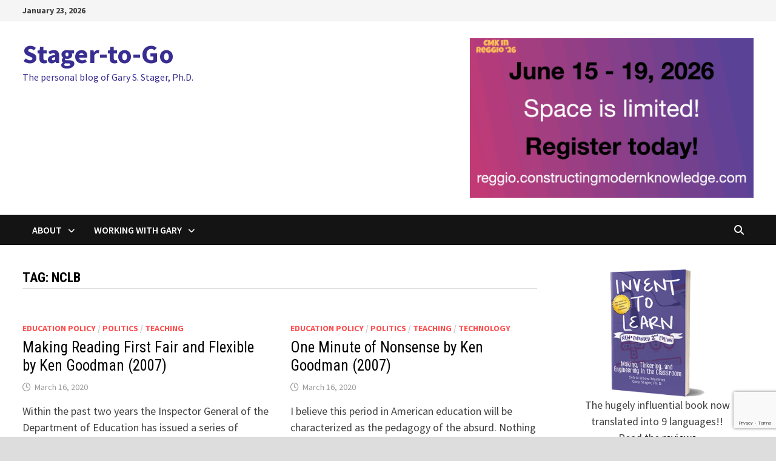

--- FILE ---
content_type: text/html; charset=UTF-8
request_url: http://stager.tv/?tag=nclb
body_size: 20504
content:
<!doctype html>
<html lang="en-US">
<head>
	<meta charset="UTF-8">
	<meta name="viewport" content="width=device-width, initial-scale=1">
	<link rel="profile" href="https://gmpg.org/xfn/11">

	<meta name='robots' content='index, follow, max-image-preview:large, max-snippet:-1, max-video-preview:-1' />

	<!-- This site is optimized with the Yoast SEO plugin v26.8 - https://yoast.com/product/yoast-seo-wordpress/ -->
	<title>nclb Archives - Stager-to-Go</title>
	<link rel="canonical" href="https://stager.tv/?tag=nclb" />
	<link rel="next" href="https://stager.tv/?tag=nclb&page=2" />
	<meta property="og:locale" content="en_US" />
	<meta property="og:type" content="article" />
	<meta property="og:title" content="nclb Archives - Stager-to-Go" />
	<meta property="og:url" content="https://stager.tv/?tag=nclb" />
	<meta property="og:site_name" content="Stager-to-Go" />
	<meta name="twitter:card" content="summary_large_image" />
	<meta name="twitter:site" content="@garystager" />
	<script type="application/ld+json" class="yoast-schema-graph">{"@context":"https://schema.org","@graph":[{"@type":"CollectionPage","@id":"https://stager.tv/?tag=nclb","url":"https://stager.tv/?tag=nclb","name":"nclb Archives - Stager-to-Go","isPartOf":{"@id":"https://stager.tv/#website"},"breadcrumb":{"@id":"https://stager.tv/?tag=nclb#breadcrumb"},"inLanguage":"en-US"},{"@type":"BreadcrumbList","@id":"https://stager.tv/?tag=nclb#breadcrumb","itemListElement":[{"@type":"ListItem","position":1,"name":"Home","item":"https://stager.tv/"},{"@type":"ListItem","position":2,"name":"nclb"}]},{"@type":"WebSite","@id":"https://stager.tv/#website","url":"https://stager.tv/","name":"Stager-to-Go","description":"The personal blog of Gary S. Stager, Ph.D.","potentialAction":[{"@type":"SearchAction","target":{"@type":"EntryPoint","urlTemplate":"https://stager.tv/?s={search_term_string}"},"query-input":{"@type":"PropertyValueSpecification","valueRequired":true,"valueName":"search_term_string"}}],"inLanguage":"en-US"}]}</script>
	<!-- / Yoast SEO plugin. -->


<script type='application/javascript'  id='pys-version-script'>console.log('PixelYourSite Free version 11.1.5.2');</script>
<link rel='dns-prefetch' href='//stats.wp.com' />
<link rel='dns-prefetch' href='//fonts.googleapis.com' />
<link rel='preconnect' href='//c0.wp.com' />
<link rel="alternate" type="application/rss+xml" title="Stager-to-Go &raquo; Feed" href="http://stager.tv/?feed=rss2" />
<link rel="alternate" type="application/rss+xml" title="Stager-to-Go &raquo; Comments Feed" href="http://stager.tv/?feed=comments-rss2" />
<link rel="alternate" type="application/rss+xml" title="Stager-to-Go &raquo; nclb Tag Feed" href="http://stager.tv/?feed=rss2&#038;tag=nclb" />
<style id='wp-img-auto-sizes-contain-inline-css' type='text/css'>
img:is([sizes=auto i],[sizes^="auto," i]){contain-intrinsic-size:3000px 1500px}
/*# sourceURL=wp-img-auto-sizes-contain-inline-css */
</style>
<link rel='stylesheet' id='embedpress-css-css' href='http://stager.tv/wp-content/plugins/embedpress/assets/css/embedpress.css?ver=1767613262' type='text/css' media='all' />
<link rel='stylesheet' id='embedpress-blocks-style-css' href='http://stager.tv/wp-content/plugins/embedpress/assets/css/blocks.build.css?ver=1767613262' type='text/css' media='all' />
<link rel='stylesheet' id='embedpress-lazy-load-css-css' href='http://stager.tv/wp-content/plugins/embedpress/assets/css/lazy-load.css?ver=1767613262' type='text/css' media='all' />
<style id='wp-emoji-styles-inline-css' type='text/css'>

	img.wp-smiley, img.emoji {
		display: inline !important;
		border: none !important;
		box-shadow: none !important;
		height: 1em !important;
		width: 1em !important;
		margin: 0 0.07em !important;
		vertical-align: -0.1em !important;
		background: none !important;
		padding: 0 !important;
	}
/*# sourceURL=wp-emoji-styles-inline-css */
</style>
<style id='wp-block-library-inline-css' type='text/css'>
:root{--wp-block-synced-color:#7a00df;--wp-block-synced-color--rgb:122,0,223;--wp-bound-block-color:var(--wp-block-synced-color);--wp-editor-canvas-background:#ddd;--wp-admin-theme-color:#007cba;--wp-admin-theme-color--rgb:0,124,186;--wp-admin-theme-color-darker-10:#006ba1;--wp-admin-theme-color-darker-10--rgb:0,107,160.5;--wp-admin-theme-color-darker-20:#005a87;--wp-admin-theme-color-darker-20--rgb:0,90,135;--wp-admin-border-width-focus:2px}@media (min-resolution:192dpi){:root{--wp-admin-border-width-focus:1.5px}}.wp-element-button{cursor:pointer}:root .has-very-light-gray-background-color{background-color:#eee}:root .has-very-dark-gray-background-color{background-color:#313131}:root .has-very-light-gray-color{color:#eee}:root .has-very-dark-gray-color{color:#313131}:root .has-vivid-green-cyan-to-vivid-cyan-blue-gradient-background{background:linear-gradient(135deg,#00d084,#0693e3)}:root .has-purple-crush-gradient-background{background:linear-gradient(135deg,#34e2e4,#4721fb 50%,#ab1dfe)}:root .has-hazy-dawn-gradient-background{background:linear-gradient(135deg,#faaca8,#dad0ec)}:root .has-subdued-olive-gradient-background{background:linear-gradient(135deg,#fafae1,#67a671)}:root .has-atomic-cream-gradient-background{background:linear-gradient(135deg,#fdd79a,#004a59)}:root .has-nightshade-gradient-background{background:linear-gradient(135deg,#330968,#31cdcf)}:root .has-midnight-gradient-background{background:linear-gradient(135deg,#020381,#2874fc)}:root{--wp--preset--font-size--normal:16px;--wp--preset--font-size--huge:42px}.has-regular-font-size{font-size:1em}.has-larger-font-size{font-size:2.625em}.has-normal-font-size{font-size:var(--wp--preset--font-size--normal)}.has-huge-font-size{font-size:var(--wp--preset--font-size--huge)}.has-text-align-center{text-align:center}.has-text-align-left{text-align:left}.has-text-align-right{text-align:right}.has-fit-text{white-space:nowrap!important}#end-resizable-editor-section{display:none}.aligncenter{clear:both}.items-justified-left{justify-content:flex-start}.items-justified-center{justify-content:center}.items-justified-right{justify-content:flex-end}.items-justified-space-between{justify-content:space-between}.screen-reader-text{border:0;clip-path:inset(50%);height:1px;margin:-1px;overflow:hidden;padding:0;position:absolute;width:1px;word-wrap:normal!important}.screen-reader-text:focus{background-color:#ddd;clip-path:none;color:#444;display:block;font-size:1em;height:auto;left:5px;line-height:normal;padding:15px 23px 14px;text-decoration:none;top:5px;width:auto;z-index:100000}html :where(.has-border-color){border-style:solid}html :where([style*=border-top-color]){border-top-style:solid}html :where([style*=border-right-color]){border-right-style:solid}html :where([style*=border-bottom-color]){border-bottom-style:solid}html :where([style*=border-left-color]){border-left-style:solid}html :where([style*=border-width]){border-style:solid}html :where([style*=border-top-width]){border-top-style:solid}html :where([style*=border-right-width]){border-right-style:solid}html :where([style*=border-bottom-width]){border-bottom-style:solid}html :where([style*=border-left-width]){border-left-style:solid}html :where(img[class*=wp-image-]){height:auto;max-width:100%}:where(figure){margin:0 0 1em}html :where(.is-position-sticky){--wp-admin--admin-bar--position-offset:var(--wp-admin--admin-bar--height,0px)}@media screen and (max-width:600px){html :where(.is-position-sticky){--wp-admin--admin-bar--position-offset:0px}}

/*# sourceURL=wp-block-library-inline-css */
</style><style id='wp-block-image-inline-css' type='text/css'>
.wp-block-image>a,.wp-block-image>figure>a{display:inline-block}.wp-block-image img{box-sizing:border-box;height:auto;max-width:100%;vertical-align:bottom}@media not (prefers-reduced-motion){.wp-block-image img.hide{visibility:hidden}.wp-block-image img.show{animation:show-content-image .4s}}.wp-block-image[style*=border-radius] img,.wp-block-image[style*=border-radius]>a{border-radius:inherit}.wp-block-image.has-custom-border img{box-sizing:border-box}.wp-block-image.aligncenter{text-align:center}.wp-block-image.alignfull>a,.wp-block-image.alignwide>a{width:100%}.wp-block-image.alignfull img,.wp-block-image.alignwide img{height:auto;width:100%}.wp-block-image .aligncenter,.wp-block-image .alignleft,.wp-block-image .alignright,.wp-block-image.aligncenter,.wp-block-image.alignleft,.wp-block-image.alignright{display:table}.wp-block-image .aligncenter>figcaption,.wp-block-image .alignleft>figcaption,.wp-block-image .alignright>figcaption,.wp-block-image.aligncenter>figcaption,.wp-block-image.alignleft>figcaption,.wp-block-image.alignright>figcaption{caption-side:bottom;display:table-caption}.wp-block-image .alignleft{float:left;margin:.5em 1em .5em 0}.wp-block-image .alignright{float:right;margin:.5em 0 .5em 1em}.wp-block-image .aligncenter{margin-left:auto;margin-right:auto}.wp-block-image :where(figcaption){margin-bottom:1em;margin-top:.5em}.wp-block-image.is-style-circle-mask img{border-radius:9999px}@supports ((-webkit-mask-image:none) or (mask-image:none)) or (-webkit-mask-image:none){.wp-block-image.is-style-circle-mask img{border-radius:0;-webkit-mask-image:url('data:image/svg+xml;utf8,<svg viewBox="0 0 100 100" xmlns="http://www.w3.org/2000/svg"><circle cx="50" cy="50" r="50"/></svg>');mask-image:url('data:image/svg+xml;utf8,<svg viewBox="0 0 100 100" xmlns="http://www.w3.org/2000/svg"><circle cx="50" cy="50" r="50"/></svg>');mask-mode:alpha;-webkit-mask-position:center;mask-position:center;-webkit-mask-repeat:no-repeat;mask-repeat:no-repeat;-webkit-mask-size:contain;mask-size:contain}}:root :where(.wp-block-image.is-style-rounded img,.wp-block-image .is-style-rounded img){border-radius:9999px}.wp-block-image figure{margin:0}.wp-lightbox-container{display:flex;flex-direction:column;position:relative}.wp-lightbox-container img{cursor:zoom-in}.wp-lightbox-container img:hover+button{opacity:1}.wp-lightbox-container button{align-items:center;backdrop-filter:blur(16px) saturate(180%);background-color:#5a5a5a40;border:none;border-radius:4px;cursor:zoom-in;display:flex;height:20px;justify-content:center;opacity:0;padding:0;position:absolute;right:16px;text-align:center;top:16px;width:20px;z-index:100}@media not (prefers-reduced-motion){.wp-lightbox-container button{transition:opacity .2s ease}}.wp-lightbox-container button:focus-visible{outline:3px auto #5a5a5a40;outline:3px auto -webkit-focus-ring-color;outline-offset:3px}.wp-lightbox-container button:hover{cursor:pointer;opacity:1}.wp-lightbox-container button:focus{opacity:1}.wp-lightbox-container button:focus,.wp-lightbox-container button:hover,.wp-lightbox-container button:not(:hover):not(:active):not(.has-background){background-color:#5a5a5a40;border:none}.wp-lightbox-overlay{box-sizing:border-box;cursor:zoom-out;height:100vh;left:0;overflow:hidden;position:fixed;top:0;visibility:hidden;width:100%;z-index:100000}.wp-lightbox-overlay .close-button{align-items:center;cursor:pointer;display:flex;justify-content:center;min-height:40px;min-width:40px;padding:0;position:absolute;right:calc(env(safe-area-inset-right) + 16px);top:calc(env(safe-area-inset-top) + 16px);z-index:5000000}.wp-lightbox-overlay .close-button:focus,.wp-lightbox-overlay .close-button:hover,.wp-lightbox-overlay .close-button:not(:hover):not(:active):not(.has-background){background:none;border:none}.wp-lightbox-overlay .lightbox-image-container{height:var(--wp--lightbox-container-height);left:50%;overflow:hidden;position:absolute;top:50%;transform:translate(-50%,-50%);transform-origin:top left;width:var(--wp--lightbox-container-width);z-index:9999999999}.wp-lightbox-overlay .wp-block-image{align-items:center;box-sizing:border-box;display:flex;height:100%;justify-content:center;margin:0;position:relative;transform-origin:0 0;width:100%;z-index:3000000}.wp-lightbox-overlay .wp-block-image img{height:var(--wp--lightbox-image-height);min-height:var(--wp--lightbox-image-height);min-width:var(--wp--lightbox-image-width);width:var(--wp--lightbox-image-width)}.wp-lightbox-overlay .wp-block-image figcaption{display:none}.wp-lightbox-overlay button{background:none;border:none}.wp-lightbox-overlay .scrim{background-color:#fff;height:100%;opacity:.9;position:absolute;width:100%;z-index:2000000}.wp-lightbox-overlay.active{visibility:visible}@media not (prefers-reduced-motion){.wp-lightbox-overlay.active{animation:turn-on-visibility .25s both}.wp-lightbox-overlay.active img{animation:turn-on-visibility .35s both}.wp-lightbox-overlay.show-closing-animation:not(.active){animation:turn-off-visibility .35s both}.wp-lightbox-overlay.show-closing-animation:not(.active) img{animation:turn-off-visibility .25s both}.wp-lightbox-overlay.zoom.active{animation:none;opacity:1;visibility:visible}.wp-lightbox-overlay.zoom.active .lightbox-image-container{animation:lightbox-zoom-in .4s}.wp-lightbox-overlay.zoom.active .lightbox-image-container img{animation:none}.wp-lightbox-overlay.zoom.active .scrim{animation:turn-on-visibility .4s forwards}.wp-lightbox-overlay.zoom.show-closing-animation:not(.active){animation:none}.wp-lightbox-overlay.zoom.show-closing-animation:not(.active) .lightbox-image-container{animation:lightbox-zoom-out .4s}.wp-lightbox-overlay.zoom.show-closing-animation:not(.active) .lightbox-image-container img{animation:none}.wp-lightbox-overlay.zoom.show-closing-animation:not(.active) .scrim{animation:turn-off-visibility .4s forwards}}@keyframes show-content-image{0%{visibility:hidden}99%{visibility:hidden}to{visibility:visible}}@keyframes turn-on-visibility{0%{opacity:0}to{opacity:1}}@keyframes turn-off-visibility{0%{opacity:1;visibility:visible}99%{opacity:0;visibility:visible}to{opacity:0;visibility:hidden}}@keyframes lightbox-zoom-in{0%{transform:translate(calc((-100vw + var(--wp--lightbox-scrollbar-width))/2 + var(--wp--lightbox-initial-left-position)),calc(-50vh + var(--wp--lightbox-initial-top-position))) scale(var(--wp--lightbox-scale))}to{transform:translate(-50%,-50%) scale(1)}}@keyframes lightbox-zoom-out{0%{transform:translate(-50%,-50%) scale(1);visibility:visible}99%{visibility:visible}to{transform:translate(calc((-100vw + var(--wp--lightbox-scrollbar-width))/2 + var(--wp--lightbox-initial-left-position)),calc(-50vh + var(--wp--lightbox-initial-top-position))) scale(var(--wp--lightbox-scale));visibility:hidden}}
/*# sourceURL=https://c0.wp.com/c/6.9/wp-includes/blocks/image/style.min.css */
</style>
<style id='wp-block-image-theme-inline-css' type='text/css'>
:root :where(.wp-block-image figcaption){color:#555;font-size:13px;text-align:center}.is-dark-theme :root :where(.wp-block-image figcaption){color:#ffffffa6}.wp-block-image{margin:0 0 1em}
/*# sourceURL=https://c0.wp.com/c/6.9/wp-includes/blocks/image/theme.min.css */
</style>
<style id='wp-block-list-inline-css' type='text/css'>
ol,ul{box-sizing:border-box}:root :where(.wp-block-list.has-background){padding:1.25em 2.375em}
/*# sourceURL=https://c0.wp.com/c/6.9/wp-includes/blocks/list/style.min.css */
</style>
<style id='wp-block-paragraph-inline-css' type='text/css'>
.is-small-text{font-size:.875em}.is-regular-text{font-size:1em}.is-large-text{font-size:2.25em}.is-larger-text{font-size:3em}.has-drop-cap:not(:focus):first-letter{float:left;font-size:8.4em;font-style:normal;font-weight:100;line-height:.68;margin:.05em .1em 0 0;text-transform:uppercase}body.rtl .has-drop-cap:not(:focus):first-letter{float:none;margin-left:.1em}p.has-drop-cap.has-background{overflow:hidden}:root :where(p.has-background){padding:1.25em 2.375em}:where(p.has-text-color:not(.has-link-color)) a{color:inherit}p.has-text-align-left[style*="writing-mode:vertical-lr"],p.has-text-align-right[style*="writing-mode:vertical-rl"]{rotate:180deg}
/*# sourceURL=https://c0.wp.com/c/6.9/wp-includes/blocks/paragraph/style.min.css */
</style>
<style id='global-styles-inline-css' type='text/css'>
:root{--wp--preset--aspect-ratio--square: 1;--wp--preset--aspect-ratio--4-3: 4/3;--wp--preset--aspect-ratio--3-4: 3/4;--wp--preset--aspect-ratio--3-2: 3/2;--wp--preset--aspect-ratio--2-3: 2/3;--wp--preset--aspect-ratio--16-9: 16/9;--wp--preset--aspect-ratio--9-16: 9/16;--wp--preset--color--black: #000000;--wp--preset--color--cyan-bluish-gray: #abb8c3;--wp--preset--color--white: #ffffff;--wp--preset--color--pale-pink: #f78da7;--wp--preset--color--vivid-red: #cf2e2e;--wp--preset--color--luminous-vivid-orange: #ff6900;--wp--preset--color--luminous-vivid-amber: #fcb900;--wp--preset--color--light-green-cyan: #7bdcb5;--wp--preset--color--vivid-green-cyan: #00d084;--wp--preset--color--pale-cyan-blue: #8ed1fc;--wp--preset--color--vivid-cyan-blue: #0693e3;--wp--preset--color--vivid-purple: #9b51e0;--wp--preset--gradient--vivid-cyan-blue-to-vivid-purple: linear-gradient(135deg,rgb(6,147,227) 0%,rgb(155,81,224) 100%);--wp--preset--gradient--light-green-cyan-to-vivid-green-cyan: linear-gradient(135deg,rgb(122,220,180) 0%,rgb(0,208,130) 100%);--wp--preset--gradient--luminous-vivid-amber-to-luminous-vivid-orange: linear-gradient(135deg,rgb(252,185,0) 0%,rgb(255,105,0) 100%);--wp--preset--gradient--luminous-vivid-orange-to-vivid-red: linear-gradient(135deg,rgb(255,105,0) 0%,rgb(207,46,46) 100%);--wp--preset--gradient--very-light-gray-to-cyan-bluish-gray: linear-gradient(135deg,rgb(238,238,238) 0%,rgb(169,184,195) 100%);--wp--preset--gradient--cool-to-warm-spectrum: linear-gradient(135deg,rgb(74,234,220) 0%,rgb(151,120,209) 20%,rgb(207,42,186) 40%,rgb(238,44,130) 60%,rgb(251,105,98) 80%,rgb(254,248,76) 100%);--wp--preset--gradient--blush-light-purple: linear-gradient(135deg,rgb(255,206,236) 0%,rgb(152,150,240) 100%);--wp--preset--gradient--blush-bordeaux: linear-gradient(135deg,rgb(254,205,165) 0%,rgb(254,45,45) 50%,rgb(107,0,62) 100%);--wp--preset--gradient--luminous-dusk: linear-gradient(135deg,rgb(255,203,112) 0%,rgb(199,81,192) 50%,rgb(65,88,208) 100%);--wp--preset--gradient--pale-ocean: linear-gradient(135deg,rgb(255,245,203) 0%,rgb(182,227,212) 50%,rgb(51,167,181) 100%);--wp--preset--gradient--electric-grass: linear-gradient(135deg,rgb(202,248,128) 0%,rgb(113,206,126) 100%);--wp--preset--gradient--midnight: linear-gradient(135deg,rgb(2,3,129) 0%,rgb(40,116,252) 100%);--wp--preset--font-size--small: 13px;--wp--preset--font-size--medium: 20px;--wp--preset--font-size--large: 36px;--wp--preset--font-size--x-large: 42px;--wp--preset--spacing--20: 0.44rem;--wp--preset--spacing--30: 0.67rem;--wp--preset--spacing--40: 1rem;--wp--preset--spacing--50: 1.5rem;--wp--preset--spacing--60: 2.25rem;--wp--preset--spacing--70: 3.38rem;--wp--preset--spacing--80: 5.06rem;--wp--preset--shadow--natural: 6px 6px 9px rgba(0, 0, 0, 0.2);--wp--preset--shadow--deep: 12px 12px 50px rgba(0, 0, 0, 0.4);--wp--preset--shadow--sharp: 6px 6px 0px rgba(0, 0, 0, 0.2);--wp--preset--shadow--outlined: 6px 6px 0px -3px rgb(255, 255, 255), 6px 6px rgb(0, 0, 0);--wp--preset--shadow--crisp: 6px 6px 0px rgb(0, 0, 0);}:where(.is-layout-flex){gap: 0.5em;}:where(.is-layout-grid){gap: 0.5em;}body .is-layout-flex{display: flex;}.is-layout-flex{flex-wrap: wrap;align-items: center;}.is-layout-flex > :is(*, div){margin: 0;}body .is-layout-grid{display: grid;}.is-layout-grid > :is(*, div){margin: 0;}:where(.wp-block-columns.is-layout-flex){gap: 2em;}:where(.wp-block-columns.is-layout-grid){gap: 2em;}:where(.wp-block-post-template.is-layout-flex){gap: 1.25em;}:where(.wp-block-post-template.is-layout-grid){gap: 1.25em;}.has-black-color{color: var(--wp--preset--color--black) !important;}.has-cyan-bluish-gray-color{color: var(--wp--preset--color--cyan-bluish-gray) !important;}.has-white-color{color: var(--wp--preset--color--white) !important;}.has-pale-pink-color{color: var(--wp--preset--color--pale-pink) !important;}.has-vivid-red-color{color: var(--wp--preset--color--vivid-red) !important;}.has-luminous-vivid-orange-color{color: var(--wp--preset--color--luminous-vivid-orange) !important;}.has-luminous-vivid-amber-color{color: var(--wp--preset--color--luminous-vivid-amber) !important;}.has-light-green-cyan-color{color: var(--wp--preset--color--light-green-cyan) !important;}.has-vivid-green-cyan-color{color: var(--wp--preset--color--vivid-green-cyan) !important;}.has-pale-cyan-blue-color{color: var(--wp--preset--color--pale-cyan-blue) !important;}.has-vivid-cyan-blue-color{color: var(--wp--preset--color--vivid-cyan-blue) !important;}.has-vivid-purple-color{color: var(--wp--preset--color--vivid-purple) !important;}.has-black-background-color{background-color: var(--wp--preset--color--black) !important;}.has-cyan-bluish-gray-background-color{background-color: var(--wp--preset--color--cyan-bluish-gray) !important;}.has-white-background-color{background-color: var(--wp--preset--color--white) !important;}.has-pale-pink-background-color{background-color: var(--wp--preset--color--pale-pink) !important;}.has-vivid-red-background-color{background-color: var(--wp--preset--color--vivid-red) !important;}.has-luminous-vivid-orange-background-color{background-color: var(--wp--preset--color--luminous-vivid-orange) !important;}.has-luminous-vivid-amber-background-color{background-color: var(--wp--preset--color--luminous-vivid-amber) !important;}.has-light-green-cyan-background-color{background-color: var(--wp--preset--color--light-green-cyan) !important;}.has-vivid-green-cyan-background-color{background-color: var(--wp--preset--color--vivid-green-cyan) !important;}.has-pale-cyan-blue-background-color{background-color: var(--wp--preset--color--pale-cyan-blue) !important;}.has-vivid-cyan-blue-background-color{background-color: var(--wp--preset--color--vivid-cyan-blue) !important;}.has-vivid-purple-background-color{background-color: var(--wp--preset--color--vivid-purple) !important;}.has-black-border-color{border-color: var(--wp--preset--color--black) !important;}.has-cyan-bluish-gray-border-color{border-color: var(--wp--preset--color--cyan-bluish-gray) !important;}.has-white-border-color{border-color: var(--wp--preset--color--white) !important;}.has-pale-pink-border-color{border-color: var(--wp--preset--color--pale-pink) !important;}.has-vivid-red-border-color{border-color: var(--wp--preset--color--vivid-red) !important;}.has-luminous-vivid-orange-border-color{border-color: var(--wp--preset--color--luminous-vivid-orange) !important;}.has-luminous-vivid-amber-border-color{border-color: var(--wp--preset--color--luminous-vivid-amber) !important;}.has-light-green-cyan-border-color{border-color: var(--wp--preset--color--light-green-cyan) !important;}.has-vivid-green-cyan-border-color{border-color: var(--wp--preset--color--vivid-green-cyan) !important;}.has-pale-cyan-blue-border-color{border-color: var(--wp--preset--color--pale-cyan-blue) !important;}.has-vivid-cyan-blue-border-color{border-color: var(--wp--preset--color--vivid-cyan-blue) !important;}.has-vivid-purple-border-color{border-color: var(--wp--preset--color--vivid-purple) !important;}.has-vivid-cyan-blue-to-vivid-purple-gradient-background{background: var(--wp--preset--gradient--vivid-cyan-blue-to-vivid-purple) !important;}.has-light-green-cyan-to-vivid-green-cyan-gradient-background{background: var(--wp--preset--gradient--light-green-cyan-to-vivid-green-cyan) !important;}.has-luminous-vivid-amber-to-luminous-vivid-orange-gradient-background{background: var(--wp--preset--gradient--luminous-vivid-amber-to-luminous-vivid-orange) !important;}.has-luminous-vivid-orange-to-vivid-red-gradient-background{background: var(--wp--preset--gradient--luminous-vivid-orange-to-vivid-red) !important;}.has-very-light-gray-to-cyan-bluish-gray-gradient-background{background: var(--wp--preset--gradient--very-light-gray-to-cyan-bluish-gray) !important;}.has-cool-to-warm-spectrum-gradient-background{background: var(--wp--preset--gradient--cool-to-warm-spectrum) !important;}.has-blush-light-purple-gradient-background{background: var(--wp--preset--gradient--blush-light-purple) !important;}.has-blush-bordeaux-gradient-background{background: var(--wp--preset--gradient--blush-bordeaux) !important;}.has-luminous-dusk-gradient-background{background: var(--wp--preset--gradient--luminous-dusk) !important;}.has-pale-ocean-gradient-background{background: var(--wp--preset--gradient--pale-ocean) !important;}.has-electric-grass-gradient-background{background: var(--wp--preset--gradient--electric-grass) !important;}.has-midnight-gradient-background{background: var(--wp--preset--gradient--midnight) !important;}.has-small-font-size{font-size: var(--wp--preset--font-size--small) !important;}.has-medium-font-size{font-size: var(--wp--preset--font-size--medium) !important;}.has-large-font-size{font-size: var(--wp--preset--font-size--large) !important;}.has-x-large-font-size{font-size: var(--wp--preset--font-size--x-large) !important;}
/*# sourceURL=global-styles-inline-css */
</style>

<style id='classic-theme-styles-inline-css' type='text/css'>
/*! This file is auto-generated */
.wp-block-button__link{color:#fff;background-color:#32373c;border-radius:9999px;box-shadow:none;text-decoration:none;padding:calc(.667em + 2px) calc(1.333em + 2px);font-size:1.125em}.wp-block-file__button{background:#32373c;color:#fff;text-decoration:none}
/*# sourceURL=/wp-includes/css/classic-themes.min.css */
</style>
<link rel='stylesheet' id='convertkit-broadcasts-css' href='http://stager.tv/wp-content/plugins/convertkit/resources/frontend/css/broadcasts.css?ver=3.1.5' type='text/css' media='all' />
<link rel='stylesheet' id='convertkit-button-css' href='http://stager.tv/wp-content/plugins/convertkit/resources/frontend/css/button.css?ver=3.1.5' type='text/css' media='all' />
<style id='wp-block-button-inline-css' type='text/css'>
.wp-block-button__link{align-content:center;box-sizing:border-box;cursor:pointer;display:inline-block;height:100%;text-align:center;word-break:break-word}.wp-block-button__link.aligncenter{text-align:center}.wp-block-button__link.alignright{text-align:right}:where(.wp-block-button__link){border-radius:9999px;box-shadow:none;padding:calc(.667em + 2px) calc(1.333em + 2px);text-decoration:none}.wp-block-button[style*=text-decoration] .wp-block-button__link{text-decoration:inherit}.wp-block-buttons>.wp-block-button.has-custom-width{max-width:none}.wp-block-buttons>.wp-block-button.has-custom-width .wp-block-button__link{width:100%}.wp-block-buttons>.wp-block-button.has-custom-font-size .wp-block-button__link{font-size:inherit}.wp-block-buttons>.wp-block-button.wp-block-button__width-25{width:calc(25% - var(--wp--style--block-gap, .5em)*.75)}.wp-block-buttons>.wp-block-button.wp-block-button__width-50{width:calc(50% - var(--wp--style--block-gap, .5em)*.5)}.wp-block-buttons>.wp-block-button.wp-block-button__width-75{width:calc(75% - var(--wp--style--block-gap, .5em)*.25)}.wp-block-buttons>.wp-block-button.wp-block-button__width-100{flex-basis:100%;width:100%}.wp-block-buttons.is-vertical>.wp-block-button.wp-block-button__width-25{width:25%}.wp-block-buttons.is-vertical>.wp-block-button.wp-block-button__width-50{width:50%}.wp-block-buttons.is-vertical>.wp-block-button.wp-block-button__width-75{width:75%}.wp-block-button.is-style-squared,.wp-block-button__link.wp-block-button.is-style-squared{border-radius:0}.wp-block-button.no-border-radius,.wp-block-button__link.no-border-radius{border-radius:0!important}:root :where(.wp-block-button .wp-block-button__link.is-style-outline),:root :where(.wp-block-button.is-style-outline>.wp-block-button__link){border:2px solid;padding:.667em 1.333em}:root :where(.wp-block-button .wp-block-button__link.is-style-outline:not(.has-text-color)),:root :where(.wp-block-button.is-style-outline>.wp-block-button__link:not(.has-text-color)){color:currentColor}:root :where(.wp-block-button .wp-block-button__link.is-style-outline:not(.has-background)),:root :where(.wp-block-button.is-style-outline>.wp-block-button__link:not(.has-background)){background-color:initial;background-image:none}
/*# sourceURL=http://stager.tv/wp-includes/blocks/button/style.min.css */
</style>
<link rel='stylesheet' id='convertkit-form-css' href='http://stager.tv/wp-content/plugins/convertkit/resources/frontend/css/form.css?ver=3.1.5' type='text/css' media='all' />
<link rel='stylesheet' id='convertkit-form-builder-field-css' href='http://stager.tv/wp-content/plugins/convertkit/resources/frontend/css/form-builder.css?ver=3.1.5' type='text/css' media='all' />
<link rel='stylesheet' id='convertkit-form-builder-css' href='http://stager.tv/wp-content/plugins/convertkit/resources/frontend/css/form-builder.css?ver=3.1.5' type='text/css' media='all' />
<link rel='stylesheet' id='wp-website-importer-css' href='http://stager.tv/wp-content/plugins/wpsi/public/css/wp-website-importer-public.css?ver=2.0.0' type='text/css' media='all' />
<link rel='stylesheet' id='font-awesome-css' href='http://stager.tv/wp-content/themes/bam/assets/fonts/css/all.min.css?ver=6.7.2' type='text/css' media='all' />
<link rel='stylesheet' id='bam-style-css' href='http://stager.tv/wp-content/themes/bam/style.css?ver=1.3.5' type='text/css' media='all' />
<link rel='stylesheet' id='bam-google-fonts-css' href='https://fonts.googleapis.com/css?family=Source+Sans+Pro%3A100%2C200%2C300%2C400%2C500%2C600%2C700%2C800%2C900%2C100i%2C200i%2C300i%2C400i%2C500i%2C600i%2C700i%2C800i%2C900i|Roboto+Condensed%3A100%2C200%2C300%2C400%2C500%2C600%2C700%2C800%2C900%2C100i%2C200i%2C300i%2C400i%2C500i%2C600i%2C700i%2C800i%2C900i%26subset%3Dlatin' type='text/css' media='all' />
<link rel='stylesheet' id='simple-social-icons-font-css' href='http://stager.tv/wp-content/plugins/simple-social-icons/css/style.css?ver=4.0.0' type='text/css' media='all' />
<link rel='stylesheet' id='photonic-slider-css' href='http://stager.tv/wp-content/plugins/photonic/include/ext/splide/splide.min.css?ver=20251231-234101' type='text/css' media='all' />
<link rel='stylesheet' id='photonic-lightbox-css' href='http://stager.tv/wp-content/plugins/photonic/include/ext/baguettebox/baguettebox.min.css?ver=20251231-234101' type='text/css' media='all' />
<link rel='stylesheet' id='photonic-css' href='http://stager.tv/wp-content/plugins/photonic/include/css/front-end/core/photonic.min.css?ver=20251231-234101' type='text/css' media='all' />
<style id='photonic-inline-css' type='text/css'>
/* Dynamically generated CSS */
.photonic-panel { background:  rgb(17,17,17)  !important;

	border-top: none;
	border-right: none;
	border-bottom: none;
	border-left: none;
 }
.photonic-random-layout .photonic-thumb { padding: 2px}
.photonic-masonry-layout .photonic-thumb, .photonic-masonry-horizontal-layout .photonic-thumb { padding: 2px}
.photonic-mosaic-layout .photonic-thumb { padding: 2px}

/*# sourceURL=photonic-inline-css */
</style>
<script type="text/javascript" id="jquery-core-js-extra">
/* <![CDATA[ */
var pysFacebookRest = {"restApiUrl":"http://stager.tv/index.php?rest_route=/pys-facebook/v1/event","debug":""};
//# sourceURL=jquery-core-js-extra
/* ]]> */
</script>
<script type="text/javascript" src="https://c0.wp.com/c/6.9/wp-includes/js/jquery/jquery.min.js" id="jquery-core-js"></script>
<script type="text/javascript" src="https://c0.wp.com/c/6.9/wp-includes/js/jquery/jquery-migrate.min.js" id="jquery-migrate-js"></script>
<script type="text/javascript" src="http://stager.tv/wp-content/plugins/wpsi/public/js/wp-website-importer-public.js?ver=2.0.0" id="wp-website-importer-js"></script>
<script type="text/javascript" src="http://stager.tv/wp-content/plugins/pixelyoursite/dist/scripts/jquery.bind-first-0.2.3.min.js?ver=0.2.3" id="jquery-bind-first-js"></script>
<script type="text/javascript" src="http://stager.tv/wp-content/plugins/pixelyoursite/dist/scripts/js.cookie-2.1.3.min.js?ver=2.1.3" id="js-cookie-pys-js"></script>
<script type="text/javascript" src="http://stager.tv/wp-content/plugins/pixelyoursite/dist/scripts/tld.min.js?ver=2.3.1" id="js-tld-js"></script>
<script type="text/javascript" id="pys-js-extra">
/* <![CDATA[ */
var pysOptions = {"staticEvents":{"facebook":{"init_event":[{"delay":0,"type":"static","ajaxFire":false,"name":"PageView","pixelIds":["1168600397185617"],"eventID":"19924902-8ae5-432a-a6ed-f65936279466","params":{"page_title":"nclb","post_type":"tag","post_id":445,"plugin":"PixelYourSite","user_role":"guest","event_url":"stager.tv/"},"e_id":"init_event","ids":[],"hasTimeWindow":false,"timeWindow":0,"woo_order":"","edd_order":""}]}},"dynamicEvents":[],"triggerEvents":[],"triggerEventTypes":[],"facebook":{"pixelIds":["1168600397185617"],"advancedMatching":[],"advancedMatchingEnabled":false,"removeMetadata":false,"wooVariableAsSimple":false,"serverApiEnabled":true,"wooCRSendFromServer":false,"send_external_id":null,"enabled_medical":false,"do_not_track_medical_param":["event_url","post_title","page_title","landing_page","content_name","categories","category_name","tags"],"meta_ldu":false},"debug":"","siteUrl":"http://stager.tv","ajaxUrl":"http://stager.tv/wp-admin/admin-ajax.php","ajax_event":"fca076cefa","enable_remove_download_url_param":"1","cookie_duration":"7","last_visit_duration":"60","enable_success_send_form":"","ajaxForServerEvent":"1","ajaxForServerStaticEvent":"1","useSendBeacon":"1","send_external_id":"1","external_id_expire":"180","track_cookie_for_subdomains":"1","google_consent_mode":"1","gdpr":{"ajax_enabled":false,"all_disabled_by_api":false,"facebook_disabled_by_api":false,"analytics_disabled_by_api":false,"google_ads_disabled_by_api":false,"pinterest_disabled_by_api":false,"bing_disabled_by_api":false,"reddit_disabled_by_api":false,"externalID_disabled_by_api":false,"facebook_prior_consent_enabled":true,"analytics_prior_consent_enabled":true,"google_ads_prior_consent_enabled":null,"pinterest_prior_consent_enabled":true,"bing_prior_consent_enabled":true,"cookiebot_integration_enabled":false,"cookiebot_facebook_consent_category":"marketing","cookiebot_analytics_consent_category":"statistics","cookiebot_tiktok_consent_category":"marketing","cookiebot_google_ads_consent_category":"marketing","cookiebot_pinterest_consent_category":"marketing","cookiebot_bing_consent_category":"marketing","consent_magic_integration_enabled":false,"real_cookie_banner_integration_enabled":false,"cookie_notice_integration_enabled":false,"cookie_law_info_integration_enabled":false,"analytics_storage":{"enabled":true,"value":"granted","filter":false},"ad_storage":{"enabled":true,"value":"granted","filter":false},"ad_user_data":{"enabled":true,"value":"granted","filter":false},"ad_personalization":{"enabled":true,"value":"granted","filter":false}},"cookie":{"disabled_all_cookie":false,"disabled_start_session_cookie":false,"disabled_advanced_form_data_cookie":false,"disabled_landing_page_cookie":false,"disabled_first_visit_cookie":false,"disabled_trafficsource_cookie":false,"disabled_utmTerms_cookie":false,"disabled_utmId_cookie":false},"tracking_analytics":{"TrafficSource":"direct","TrafficLanding":"undefined","TrafficUtms":[],"TrafficUtmsId":[]},"GATags":{"ga_datalayer_type":"default","ga_datalayer_name":"dataLayerPYS"},"woo":{"enabled":false},"edd":{"enabled":false},"cache_bypass":"1769211517"};
//# sourceURL=pys-js-extra
/* ]]> */
</script>
<script type="text/javascript" src="http://stager.tv/wp-content/plugins/pixelyoursite/dist/scripts/public.js?ver=11.1.5.2" id="pys-js"></script>
<link rel="https://api.w.org/" href="http://stager.tv/index.php?rest_route=/" /><link rel="alternate" title="JSON" type="application/json" href="http://stager.tv/index.php?rest_route=/wp/v2/tags/445" /><link rel="EditURI" type="application/rsd+xml" title="RSD" href="http://stager.tv/xmlrpc.php?rsd" />
<meta name="generator" content="WordPress 6.9" />
<meta name="facebook-domain-verification" content="w8x62shuj3m5aqwyrp4ijxorzkdq60" />	<style>img#wpstats{display:none}</style>
				<style type="text/css">
				</style>
		<style type="text/css">.saboxplugin-wrap{-webkit-box-sizing:border-box;-moz-box-sizing:border-box;-ms-box-sizing:border-box;box-sizing:border-box;border:1px solid #eee;width:100%;clear:both;display:block;overflow:hidden;word-wrap:break-word;position:relative}.saboxplugin-wrap .saboxplugin-gravatar{float:left;padding:0 20px 20px 20px}.saboxplugin-wrap .saboxplugin-gravatar img{max-width:100px;height:auto;border-radius:0;}.saboxplugin-wrap .saboxplugin-authorname{font-size:18px;line-height:1;margin:20px 0 0 20px;display:block}.saboxplugin-wrap .saboxplugin-authorname a{text-decoration:none}.saboxplugin-wrap .saboxplugin-authorname a:focus{outline:0}.saboxplugin-wrap .saboxplugin-desc{display:block;margin:5px 20px}.saboxplugin-wrap .saboxplugin-desc a{text-decoration:underline}.saboxplugin-wrap .saboxplugin-desc p{margin:5px 0 12px}.saboxplugin-wrap .saboxplugin-web{margin:0 20px 15px;text-align:left}.saboxplugin-wrap .sab-web-position{text-align:right}.saboxplugin-wrap .saboxplugin-web a{color:#ccc;text-decoration:none}.saboxplugin-wrap .saboxplugin-socials{position:relative;display:block;background:#fcfcfc;padding:5px;border-top:1px solid #eee}.saboxplugin-wrap .saboxplugin-socials a svg{width:20px;height:20px}.saboxplugin-wrap .saboxplugin-socials a svg .st2{fill:#fff; transform-origin:center center;}.saboxplugin-wrap .saboxplugin-socials a svg .st1{fill:rgba(0,0,0,.3)}.saboxplugin-wrap .saboxplugin-socials a:hover{opacity:.8;-webkit-transition:opacity .4s;-moz-transition:opacity .4s;-o-transition:opacity .4s;transition:opacity .4s;box-shadow:none!important;-webkit-box-shadow:none!important}.saboxplugin-wrap .saboxplugin-socials .saboxplugin-icon-color{box-shadow:none;padding:0;border:0;-webkit-transition:opacity .4s;-moz-transition:opacity .4s;-o-transition:opacity .4s;transition:opacity .4s;display:inline-block;color:#fff;font-size:0;text-decoration:inherit;margin:5px;-webkit-border-radius:0;-moz-border-radius:0;-ms-border-radius:0;-o-border-radius:0;border-radius:0;overflow:hidden}.saboxplugin-wrap .saboxplugin-socials .saboxplugin-icon-grey{text-decoration:inherit;box-shadow:none;position:relative;display:-moz-inline-stack;display:inline-block;vertical-align:middle;zoom:1;margin:10px 5px;color:#444;fill:#444}.clearfix:after,.clearfix:before{content:' ';display:table;line-height:0;clear:both}.ie7 .clearfix{zoom:1}.saboxplugin-socials.sabox-colored .saboxplugin-icon-color .sab-twitch{border-color:#38245c}.saboxplugin-socials.sabox-colored .saboxplugin-icon-color .sab-behance{border-color:#003eb0}.saboxplugin-socials.sabox-colored .saboxplugin-icon-color .sab-deviantart{border-color:#036824}.saboxplugin-socials.sabox-colored .saboxplugin-icon-color .sab-digg{border-color:#00327c}.saboxplugin-socials.sabox-colored .saboxplugin-icon-color .sab-dribbble{border-color:#ba1655}.saboxplugin-socials.sabox-colored .saboxplugin-icon-color .sab-facebook{border-color:#1e2e4f}.saboxplugin-socials.sabox-colored .saboxplugin-icon-color .sab-flickr{border-color:#003576}.saboxplugin-socials.sabox-colored .saboxplugin-icon-color .sab-github{border-color:#264874}.saboxplugin-socials.sabox-colored .saboxplugin-icon-color .sab-google{border-color:#0b51c5}.saboxplugin-socials.sabox-colored .saboxplugin-icon-color .sab-html5{border-color:#902e13}.saboxplugin-socials.sabox-colored .saboxplugin-icon-color .sab-instagram{border-color:#1630aa}.saboxplugin-socials.sabox-colored .saboxplugin-icon-color .sab-linkedin{border-color:#00344f}.saboxplugin-socials.sabox-colored .saboxplugin-icon-color .sab-pinterest{border-color:#5b040e}.saboxplugin-socials.sabox-colored .saboxplugin-icon-color .sab-reddit{border-color:#992900}.saboxplugin-socials.sabox-colored .saboxplugin-icon-color .sab-rss{border-color:#a43b0a}.saboxplugin-socials.sabox-colored .saboxplugin-icon-color .sab-sharethis{border-color:#5d8420}.saboxplugin-socials.sabox-colored .saboxplugin-icon-color .sab-soundcloud{border-color:#995200}.saboxplugin-socials.sabox-colored .saboxplugin-icon-color .sab-spotify{border-color:#0f612c}.saboxplugin-socials.sabox-colored .saboxplugin-icon-color .sab-stackoverflow{border-color:#a95009}.saboxplugin-socials.sabox-colored .saboxplugin-icon-color .sab-steam{border-color:#006388}.saboxplugin-socials.sabox-colored .saboxplugin-icon-color .sab-user_email{border-color:#b84e05}.saboxplugin-socials.sabox-colored .saboxplugin-icon-color .sab-tumblr{border-color:#10151b}.saboxplugin-socials.sabox-colored .saboxplugin-icon-color .sab-twitter{border-color:#0967a0}.saboxplugin-socials.sabox-colored .saboxplugin-icon-color .sab-vimeo{border-color:#0d7091}.saboxplugin-socials.sabox-colored .saboxplugin-icon-color .sab-windows{border-color:#003f71}.saboxplugin-socials.sabox-colored .saboxplugin-icon-color .sab-whatsapp{border-color:#003f71}.saboxplugin-socials.sabox-colored .saboxplugin-icon-color .sab-wordpress{border-color:#0f3647}.saboxplugin-socials.sabox-colored .saboxplugin-icon-color .sab-yahoo{border-color:#14002d}.saboxplugin-socials.sabox-colored .saboxplugin-icon-color .sab-youtube{border-color:#900}.saboxplugin-socials.sabox-colored .saboxplugin-icon-color .sab-xing{border-color:#000202}.saboxplugin-socials.sabox-colored .saboxplugin-icon-color .sab-mixcloud{border-color:#2475a0}.saboxplugin-socials.sabox-colored .saboxplugin-icon-color .sab-vk{border-color:#243549}.saboxplugin-socials.sabox-colored .saboxplugin-icon-color .sab-medium{border-color:#00452c}.saboxplugin-socials.sabox-colored .saboxplugin-icon-color .sab-quora{border-color:#420e00}.saboxplugin-socials.sabox-colored .saboxplugin-icon-color .sab-meetup{border-color:#9b181c}.saboxplugin-socials.sabox-colored .saboxplugin-icon-color .sab-goodreads{border-color:#000}.saboxplugin-socials.sabox-colored .saboxplugin-icon-color .sab-snapchat{border-color:#999700}.saboxplugin-socials.sabox-colored .saboxplugin-icon-color .sab-500px{border-color:#00557f}.saboxplugin-socials.sabox-colored .saboxplugin-icon-color .sab-mastodont{border-color:#185886}.sabox-plus-item{margin-bottom:20px}@media screen and (max-width:480px){.saboxplugin-wrap{text-align:center}.saboxplugin-wrap .saboxplugin-gravatar{float:none;padding:20px 0;text-align:center;margin:0 auto;display:block}.saboxplugin-wrap .saboxplugin-gravatar img{float:none;display:inline-block;display:-moz-inline-stack;vertical-align:middle;zoom:1}.saboxplugin-wrap .saboxplugin-desc{margin:0 10px 20px;text-align:center}.saboxplugin-wrap .saboxplugin-authorname{text-align:center;margin:10px 0 20px}}body .saboxplugin-authorname a,body .saboxplugin-authorname a:hover{box-shadow:none;-webkit-box-shadow:none}a.sab-profile-edit{font-size:16px!important;line-height:1!important}.sab-edit-settings a,a.sab-profile-edit{color:#0073aa!important;box-shadow:none!important;-webkit-box-shadow:none!important}.sab-edit-settings{margin-right:15px;position:absolute;right:0;z-index:2;bottom:10px;line-height:20px}.sab-edit-settings i{margin-left:5px}.saboxplugin-socials{line-height:1!important}.rtl .saboxplugin-wrap .saboxplugin-gravatar{float:right}.rtl .saboxplugin-wrap .saboxplugin-authorname{display:flex;align-items:center}.rtl .saboxplugin-wrap .saboxplugin-authorname .sab-profile-edit{margin-right:10px}.rtl .sab-edit-settings{right:auto;left:0}img.sab-custom-avatar{max-width:75px;}.saboxplugin-wrap {margin-top:0px; margin-bottom:0px; padding: 0px 0px }.saboxplugin-wrap .saboxplugin-authorname {font-size:18px; line-height:25px;}.saboxplugin-wrap .saboxplugin-desc p, .saboxplugin-wrap .saboxplugin-desc {font-size:14px !important; line-height:21px !important;}.saboxplugin-wrap .saboxplugin-web {font-size:14px;}.saboxplugin-wrap .saboxplugin-socials a svg {width:18px;height:18px;}</style>
		<style type="text/css" id="theme-custom-css">
			/* Color CSS */
                    .site-title a, .site-description,
                    .site-header.horizontal-style .site-description {
                        color: #382d91;
                    }
                
                    .page-content a:hover,
                    .entry-content a:hover {
                        color: #00aeef;
                    }
                
                    body.boxed-layout.custom-background,
                    body.boxed-layout {
                        background-color: #dddddd;
                    }
                
                    body.boxed-layout.custom-background.separate-containers,
                    body.boxed-layout.separate-containers {
                        background-color: #dddddd;
                    }
                
                    body.wide-layout.custom-background.separate-containers,
                    body.wide-layout.separate-containers {
                        background-color: #eeeeee;
                    }		</style>

	</head>

<body class="archive tag tag-nclb tag-445 wp-embed-responsive wp-theme-bam hfeed boxed-layout right-sidebar one-container">



<div id="page" class="site">
	<a class="skip-link screen-reader-text" href="#content">Skip to content</a>

	
<div id="topbar" class="bam-topbar clearfix">

    <div class="container">

                    <span class="bam-date">January 23, 2026</span>
        
        
        
    </div>

</div>
	


<header id="masthead" class="site-header default-style">

    
    

<div id="site-header-inner" class="clearfix container left-logo">

    <div class="site-branding">
    <div class="site-branding-inner">

        
        <div class="site-branding-text">
                            <p class="site-title"><a href="http://stager.tv/" rel="home">Stager-to-Go</a></p>
                                <p class="site-description">The personal blog of Gary S. Stager, Ph.D.</p>
                    </div><!-- .site-branding-text -->

    </div><!-- .site-branding-inner -->
</div><!-- .site-branding -->
    
<div class="header-sidebar">
    <div class="header-sidebar-inner">
        <section id="media_image-3" class="widget widget_media_image"><a href="http://constructingmodernknowledge.com"><img class="image " src="http://www.stager.org/homepageimages/7framecmk09animated.gif" alt="" width="468" height="60" decoding="async" /></a></section>    </div><!-- .header-sidebar-inner -->
</div><!-- .header-sidebar -->
    
</div><!-- #site-header-inner -->



<nav id="site-navigation" class="main-navigation">

    <div id="site-navigation-inner" class="container align-left show-search">
        
        <div class="menu-main-menu-container"><ul id="primary-menu" class="menu"><li id="menu-item-5575" class="menu-item menu-item-type-post_type menu-item-object-page menu-item-home current_page_parent menu-item-has-children menu-item-5575"><a href="http://stager.tv/?page_id=2">About</a>
<ul class="sub-menu">
	<li id="menu-item-5578" class="menu-item menu-item-type-post_type menu-item-object-page menu-item-5578"><a href="http://stager.tv/?page_id=3305">Publications</a></li>
	<li id="menu-item-5579" class="menu-item menu-item-type-post_type menu-item-object-page menu-item-5579"><a href="http://stager.tv/?page_id=3461">Videos</a></li>
	<li id="menu-item-5580" class="menu-item menu-item-type-post_type menu-item-object-page menu-item-5580"><a href="http://stager.tv/?page_id=3726">Publicity Photos</a></li>
</ul>
</li>
<li id="menu-item-5576" class="menu-item menu-item-type-post_type menu-item-object-page menu-item-has-children menu-item-5576"><a href="http://stager.tv/?page_id=3453">Working with Gary</a>
<ul class="sub-menu">
	<li id="menu-item-5577" class="menu-item menu-item-type-post_type menu-item-object-page menu-item-5577"><a href="http://stager.tv/?page_id=3464">Services</a></li>
</ul>
</li>
</ul></div><div class="bam-search-button-icon">
    <i class="fas fa-search" aria-hidden="true"></i>
</div>
<div class="bam-search-box-container">
    <div class="bam-search-box">
        <form role="search" method="get" class="search-form" action="http://stager.tv/">
				<label>
					<span class="screen-reader-text">Search for:</span>
					<input type="search" class="search-field" placeholder="Search &hellip;" value="" name="s" />
				</label>
				<input type="submit" class="search-submit" value="Search" />
			</form>    </div><!-- th-search-box -->
</div><!-- .th-search-box-container -->

        <button class="menu-toggle" aria-controls="primary-menu" aria-expanded="false" data-toggle-target=".mobile-navigation"><i class="fas fa-bars"></i>Menu</button>
        
    </div><!-- .container -->
    
</nav><!-- #site-navigation -->
<div class="mobile-dropdown">
    <nav class="mobile-navigation">
        <div class="menu-main-menu-container"><ul id="primary-menu-mobile" class="menu"><li class="menu-item menu-item-type-post_type menu-item-object-page menu-item-home current_page_parent menu-item-has-children menu-item-5575"><a href="http://stager.tv/?page_id=2">About</a><button class="dropdown-toggle" data-toggle-target=".mobile-navigation .menu-item-5575 > .sub-menu" aria-expanded="false"><span class="screen-reader-text">Show sub menu</span></button>
<ul class="sub-menu">
	<li class="menu-item menu-item-type-post_type menu-item-object-page menu-item-5578"><a href="http://stager.tv/?page_id=3305">Publications</a></li>
	<li class="menu-item menu-item-type-post_type menu-item-object-page menu-item-5579"><a href="http://stager.tv/?page_id=3461">Videos</a></li>
	<li class="menu-item menu-item-type-post_type menu-item-object-page menu-item-5580"><a href="http://stager.tv/?page_id=3726">Publicity Photos</a></li>
</ul>
</li>
<li class="menu-item menu-item-type-post_type menu-item-object-page menu-item-has-children menu-item-5576"><a href="http://stager.tv/?page_id=3453">Working with Gary</a><button class="dropdown-toggle" data-toggle-target=".mobile-navigation .menu-item-5576 > .sub-menu" aria-expanded="false"><span class="screen-reader-text">Show sub menu</span></button>
<ul class="sub-menu">
	<li class="menu-item menu-item-type-post_type menu-item-object-page menu-item-5577"><a href="http://stager.tv/?page_id=3464">Services</a></li>
</ul>
</li>
</ul></div>    </nav>
</div>

    
         
</header><!-- #masthead -->


	
	<div id="content" class="site-content">
		<div class="container">

	
	<div id="primary" class="content-area">

		
		<main id="main" class="site-main">

			
				<header class="page-header">
					<h1 class="page-title">Tag: <span>nclb</span></h1>				</header><!-- .page-header -->

					
			
			<div id="blog-entries" class="blog-wrap clearfix grid-style th-grid-2">

				
				
				
					
					

<article id="post-4682" class="bam-entry clearfix grid-entry th-col-1 post-4682 post type-post status-publish format-standard hentry category-education-policy category-politics category-teaching tag-congress tag-education-policy tag-ken-goodman tag-nclb tag-no-child-left-behind tag-phonics tag-reading-first tag-us-department-of-education">

	
	<div class="blog-entry-inner clearfix">

		
		
		<div class="blog-entry-content">

			
			<div class="category-list">
				<span class="cat-links"><a href="http://stager.tv/?cat=427" rel="category">education policy</a> / <a href="http://stager.tv/?cat=425" rel="category">politics</a> / <a href="http://stager.tv/?cat=431" rel="category">teaching</a></span>			</div><!-- .category-list -->

			<header class="entry-header">
				<h2 class="entry-title"><a href="http://stager.tv/?p=4682" rel="bookmark">Making Reading First Fair and Flexible by Ken Goodman (2007)</a></h2>					<div class="entry-meta">
						<span class="posted-on"><i class="far fa-clock"></i><a href="http://stager.tv/?p=4682" rel="bookmark"><time class="entry-date published sm-hu" datetime="2020-03-16T05:27:53-05:00">March 16, 2020</time><time class="updated" datetime="2020-07-25T18:56:41-05:00">July 25, 2020</time></a></span>					</div><!-- .entry-meta -->
							</header><!-- .entry-header -->

			
			
			<div class="entry-summary">
				<p>Within the past two years the Inspector General of the Department of Education has issued a series of alarming reports on conflicts of interest and violations of the NCLB law that occurred during the implementation of Reading First by Department of Education staff and its consultants and contractors.</p>
			</div><!-- .entry-summary -->

			
			<footer class="entry-footer">
							</footer><!-- .entry-footer -->

		</div><!-- .blog-entry-content -->

		
	</div><!-- .blog-entry-inner -->

</article><!-- #post-4682 -->


<article id="post-4676" class="bam-entry clearfix grid-entry th-col-2 post-4676 post type-post status-publish format-standard hentry category-education-policy category-politics category-teaching category-technology tag-dibels tag-ken-goodman tag-nclb tag-phonics tag-reading-first tag-reading-instruction">

	
	<div class="blog-entry-inner clearfix">

		
		
		<div class="blog-entry-content">

			
			<div class="category-list">
				<span class="cat-links"><a href="http://stager.tv/?cat=427" rel="category">education policy</a> / <a href="http://stager.tv/?cat=425" rel="category">politics</a> / <a href="http://stager.tv/?cat=431" rel="category">teaching</a> / <a href="http://stager.tv/?cat=438" rel="category">technology</a></span>			</div><!-- .category-list -->

			<header class="entry-header">
				<h2 class="entry-title"><a href="http://stager.tv/?p=4676" rel="bookmark">One Minute of Nonsense by Ken Goodman (2007)</a></h2>					<div class="entry-meta">
						<span class="posted-on"><i class="far fa-clock"></i><a href="http://stager.tv/?p=4676" rel="bookmark"><time class="entry-date published sm-hu" datetime="2020-03-16T05:17:20-05:00">March 16, 2020</time><time class="updated" datetime="2020-07-25T19:09:27-05:00">July 25, 2020</time></a></span>					</div><!-- .entry-meta -->
							</header><!-- .entry-header -->

			
			
			<div class="entry-summary">
				<p>I believe this period in American education will be characterized as the pedagogy of the absurd. Nothing better illustrates this than DIBELS&#8230;	</p>
			</div><!-- .entry-summary -->

			
			<footer class="entry-footer">
							</footer><!-- .entry-footer -->

		</div><!-- .blog-entry-content -->

		
	</div><!-- .blog-entry-inner -->

</article><!-- #post-4676 -->


<article id="post-4674" class="bam-entry clearfix grid-entry th-col-1 post-4674 post type-post status-publish format-standard hentry category-education-policy category-politics tag-literacy tag-margaret-spellings tag-nclb tag-no-child-left-behind tag-phonics tag-reading-first tag-reading-methods tag-textbooks tag-us-department-of-education">

	
	<div class="blog-entry-inner clearfix">

		
		
		<div class="blog-entry-content">

			
			<div class="category-list">
				<span class="cat-links"><a href="http://stager.tv/?cat=427" rel="category">education policy</a> / <a href="http://stager.tv/?cat=425" rel="category">politics</a></span>			</div><!-- .category-list -->

			<header class="entry-header">
				<h2 class="entry-title"><a href="http://stager.tv/?p=4674" rel="bookmark">Undoing the Damage Done Through Illegal Implementation of Reading First by Ken Goodman (2007)</a></h2>					<div class="entry-meta">
						<span class="posted-on"><i class="far fa-clock"></i><a href="http://stager.tv/?p=4674" rel="bookmark"><time class="entry-date published sm-hu" datetime="2020-03-16T05:11:03-05:00">March 16, 2020</time><time class="updated" datetime="2020-07-25T18:56:42-05:00">July 25, 2020</time></a></span>					</div><!-- .entry-meta -->
							</header><!-- .entry-header -->

			
			
			<div class="entry-summary">
				<p>The inspector General of the US Department of Education has documented flagrant conflicts of interest and illegal impositions of curriculum in negotiating the NCLB state contracts. Here are my views on what is needed to even partially undo the damage done.</p>
			</div><!-- .entry-summary -->

			
			<footer class="entry-footer">
							</footer><!-- .entry-footer -->

		</div><!-- .blog-entry-content -->

		
	</div><!-- .blog-entry-inner -->

</article><!-- #post-4674 -->


<article id="post-4671" class="bam-entry clearfix grid-entry th-col-2 post-4671 post type-post status-publish format-standard hentry category-education-policy category-politics category-teaching tag-direct-instruction tag-esea tag-george-miller tag-george-w-bush tag-ken-goodman tag-nclb tag-no-child-left-behind tag-phonics tag-reading-first tag-reading-methods tag-rod-paige tag-sandy-kress tag-scientifically-based-reading-research tag-sigfried-engelmann tag-title-1">

	
	<div class="blog-entry-inner clearfix">

		
		
		<div class="blog-entry-content">

			
			<div class="category-list">
				<span class="cat-links"><a href="http://stager.tv/?cat=427" rel="category">education policy</a> / <a href="http://stager.tv/?cat=425" rel="category">politics</a> / <a href="http://stager.tv/?cat=431" rel="category">teaching</a></span>			</div><!-- .category-list -->

			<header class="entry-header">
				<h2 class="entry-title"><a href="http://stager.tv/?p=4671" rel="bookmark">Scientifically Based Research: 120 repetitions in NCLB by Ken Goodman (2007)</a></h2>					<div class="entry-meta">
						<span class="posted-on"><i class="far fa-clock"></i><a href="http://stager.tv/?p=4671" rel="bookmark"><time class="entry-date published sm-hu" datetime="2020-03-16T05:05:45-05:00">March 16, 2020</time><time class="updated" datetime="2020-07-25T18:56:42-05:00">July 25, 2020</time></a></span>					</div><!-- .entry-meta -->
							</header><!-- .entry-header -->

			
			
			<div class="entry-summary">
				<p>Redundancy has something to be said for it. In language, redundancy is one thing that makes human communication possible.</p>
<p>But when the exact same phrase is used redundantly in the 670 pages of the NCLB law (strictly speaking the 2002 NCLB revision of the ESEA law) it would seem that there must be a compelling reason for such redundancy&#8230;</p>
			</div><!-- .entry-summary -->

			
			<footer class="entry-footer">
							</footer><!-- .entry-footer -->

		</div><!-- .blog-entry-content -->

		
	</div><!-- .blog-entry-inner -->

</article><!-- #post-4671 -->


<article id="post-4669" class="bam-entry clearfix grid-entry th-col-1 post-4669 post type-post status-publish format-standard hentry category-education-policy category-politics category-teaching tag-department-of-education tag-grade-level tag-margaret-spellings tag-nclb tag-no-child-left-behind tag-phonics tag-reading-first tag-standardized-testing">

	
	<div class="blog-entry-inner clearfix">

		
		
		<div class="blog-entry-content">

			
			<div class="category-list">
				<span class="cat-links"><a href="http://stager.tv/?cat=427" rel="category">education policy</a> / <a href="http://stager.tv/?cat=425" rel="category">politics</a> / <a href="http://stager.tv/?cat=431" rel="category">teaching</a></span>			</div><!-- .category-list -->

			<header class="entry-header">
				<h2 class="entry-title"><a href="http://stager.tv/?p=4669" rel="bookmark">Ignorance or Obfuscation? Misrepresentations of “Grade Level” (2007)</a></h2>					<div class="entry-meta">
						<span class="posted-on"><i class="far fa-clock"></i><a href="http://stager.tv/?p=4669" rel="bookmark"><time class="entry-date published sm-hu" datetime="2020-03-16T05:00:40-05:00">March 16, 2020</time><time class="updated" datetime="2020-07-25T18:56:43-05:00">July 25, 2020</time></a></span>					</div><!-- .entry-meta -->
							</header><!-- .entry-header -->

			
			
			<div class="entry-summary">
				<p>Recently my local newspaper reported the shocking fact that in a Tucson middle school, labeled as failing, half the students were “reading below grade level.” That would also mean that half are reading above grade level, a fact the article did not report&#8230;</p>
			</div><!-- .entry-summary -->

			
			<footer class="entry-footer">
							</footer><!-- .entry-footer -->

		</div><!-- .blog-entry-content -->

		
	</div><!-- .blog-entry-inner -->

</article><!-- #post-4669 -->


<article id="post-4666" class="bam-entry clearfix grid-entry th-col-2 post-4666 post type-post status-publish format-standard hentry category-education-policy category-politics category-teaching tag-advocacy tag-annual-yearly-progress tag-ayp tag-ken-goodman tag-nclb tag-no-child-left-behind tag-phonics tag-reading-first tag-reading-instruction">

	
	<div class="blog-entry-inner clearfix">

		
		
		<div class="blog-entry-content">

			
			<div class="category-list">
				<span class="cat-links"><a href="http://stager.tv/?cat=427" rel="category">education policy</a> / <a href="http://stager.tv/?cat=425" rel="category">politics</a> / <a href="http://stager.tv/?cat=431" rel="category">teaching</a></span>			</div><!-- .category-list -->

			<header class="entry-header">
				<h2 class="entry-title"><a href="http://stager.tv/?p=4666" rel="bookmark">Making NCLB the Key Legislative Issue of the 2007 Congress by Ken Goodman (2006)</a></h2>					<div class="entry-meta">
						<span class="posted-on"><i class="far fa-clock"></i><a href="http://stager.tv/?p=4666" rel="bookmark"><time class="entry-date published sm-hu" datetime="2020-03-16T04:56:14-05:00">March 16, 2020</time><time class="updated" datetime="2020-07-25T18:56:43-05:00">July 25, 2020</time></a></span>					</div><!-- .entry-meta -->
							</header><!-- .entry-header -->

			
			
			<div class="entry-summary">
				<p>In spite of the scandal in the administration of Reading First uncovered in the Inspector General’s report and in spite of the alarming number of &hellip; </p>
			</div><!-- .entry-summary -->

			
			<footer class="entry-footer">
							</footer><!-- .entry-footer -->

		</div><!-- .blog-entry-content -->

		
	</div><!-- .blog-entry-inner -->

</article><!-- #post-4666 -->


<article id="post-4660" class="bam-entry clearfix grid-entry th-col-1 post-4660 post type-post status-publish format-standard hentry category-politics tag-dibels tag-ken-goodman tag-nclb tag-no-child-left-behind tag-reading-first tag-us-department-of-education">

	
	<div class="blog-entry-inner clearfix">

		
		
		<div class="blog-entry-content">

			
			<div class="category-list">
				<span class="cat-links"><a href="http://stager.tv/?cat=425" rel="category">politics</a></span>			</div><!-- .category-list -->

			<header class="entry-header">
				<h2 class="entry-title"><a href="http://stager.tv/?p=4660" rel="bookmark">Two Scandals by Ken Goodman (2006)</a></h2>					<div class="entry-meta">
						<span class="posted-on"><i class="far fa-clock"></i><a href="http://stager.tv/?p=4660" rel="bookmark"><time class="entry-date published sm-hu" datetime="2020-03-16T04:50:42-05:00">March 16, 2020</time><time class="updated" datetime="2020-07-25T18:56:44-05:00">July 25, 2020</time></a></span>					</div><!-- .entry-meta -->
							</header><!-- .entry-header -->

			
			
			<div class="entry-summary">
				<p>Two scandals involving our government and the young people of this country broke in the last few weeks. One involved the internet antics of an &hellip; </p>
			</div><!-- .entry-summary -->

			
			<footer class="entry-footer">
							</footer><!-- .entry-footer -->

		</div><!-- .blog-entry-content -->

		
	</div><!-- .blog-entry-inner -->

</article><!-- #post-4660 -->


<article id="post-2950" class="bam-entry clearfix grid-entry th-col-2 post-2950 post type-post status-publish format-standard hentry category-classic-stager category-education-policy category-featured category-general category-leadership category-learning category-merit-pay category-news category-obama category-politics category-teaching category-technology tag-arne-duncan tag-byod tag-cory-booker tag-edugaming tag-flipped-classroom tag-iwb tag-joel-klein tag-julia-gillard tag-khan-academy tag-mayoral-control tag-merit-pay tag-michelle-rhee tag-nclb tag-rtt tag-rupert-murdoch tag-school-reform tag-video-games-in-education tag-wendy-kopp">

	
	<div class="blog-entry-inner clearfix">

		
		
		<div class="blog-entry-content">

			
			<div class="category-list">
				<span class="cat-links"><a href="http://stager.tv/?cat=446" rel="category">classic Stager</a> / <a href="http://stager.tv/?cat=427" rel="category">education policy</a> / <a href="http://stager.tv/?cat=435" rel="category">Featured articles</a> / <a href="http://stager.tv/?cat=428" rel="category">general</a> / <a href="http://stager.tv/?cat=526" rel="category">leadership</a> / <a href="http://stager.tv/?cat=434" rel="category">learning</a> / <a href="http://stager.tv/?cat=426" rel="category">merit pay</a> / <a href="http://stager.tv/?cat=436" rel="category">news</a> / <a href="http://stager.tv/?cat=424" rel="category">Obama</a> / <a href="http://stager.tv/?cat=425" rel="category">politics</a> / <a href="http://stager.tv/?cat=431" rel="category">teaching</a> / <a href="http://stager.tv/?cat=438" rel="category">technology</a></span>			</div><!-- .category-list -->

			<header class="entry-header">
				<h2 class="entry-title"><a href="http://stager.tv/?p=2950" rel="bookmark">Au Contraire?</a></h2>					<div class="entry-meta">
						<span class="posted-on"><i class="far fa-clock"></i><a href="http://stager.tv/?p=2950" rel="bookmark"><time class="entry-date published sm-hu" datetime="2012-11-19T16:36:10-05:00">November 19, 2012</time><time class="updated" datetime="2016-01-02T11:52:58-05:00">January 2, 2016</time></a></span><span class="comments-link"><i class="far fa-comments"></i><a href="http://stager.tv/?p=2950#comments">6</a></span>					</div><!-- .entry-meta -->
							</header><!-- .entry-header -->

			
			
			<div class="entry-summary">
				<p>I often explain to graduate students that I don&#8217;t play devil&#8217;s advocate or any other clever games. Just because I may say something unsaid by &hellip; </p>
			</div><!-- .entry-summary -->

			
			<footer class="entry-footer">
							</footer><!-- .entry-footer -->

		</div><!-- .blog-entry-content -->

		
	</div><!-- .blog-entry-inner -->

</article><!-- #post-2950 -->


<article id="post-2225" class="bam-entry clearfix grid-entry th-col-1 post-2225 post type-post status-publish format-standard hentry category-education-policy category-featured category-general category-leadership category-merit-pay category-news category-obama category-politics category-teaching tag-diane-ravitch tag-education-policy tag-nclb tag-rttt tag-school-reform tag-sosmarch tag-testing">

	
	<div class="blog-entry-inner clearfix">

		
		
		<div class="blog-entry-content">

			
			<div class="category-list">
				<span class="cat-links"><a href="http://stager.tv/?cat=427" rel="category">education policy</a> / <a href="http://stager.tv/?cat=435" rel="category">Featured articles</a> / <a href="http://stager.tv/?cat=428" rel="category">general</a> / <a href="http://stager.tv/?cat=526" rel="category">leadership</a> / <a href="http://stager.tv/?cat=426" rel="category">merit pay</a> / <a href="http://stager.tv/?cat=436" rel="category">news</a> / <a href="http://stager.tv/?cat=424" rel="category">Obama</a> / <a href="http://stager.tv/?cat=425" rel="category">politics</a> / <a href="http://stager.tv/?cat=431" rel="category">teaching</a></span>			</div><!-- .category-list -->

			<header class="entry-header">
				<h2 class="entry-title"><a href="http://stager.tv/?p=2225" rel="bookmark">Diane Ravitch&#8217;s Address to the Save Our Schools March</a></h2>					<div class="entry-meta">
						<span class="posted-on"><i class="far fa-clock"></i><a href="http://stager.tv/?p=2225" rel="bookmark"><time class="entry-date published sm-hu" datetime="2011-08-02T14:53:37-05:00">August 2, 2011</time><time class="updated" datetime="2020-07-25T18:58:59-05:00">July 25, 2020</time></a></span><span class="comments-link"><i class="far fa-comments"></i><a href="http://stager.tv/?p=2225#comments">1</a></span>					</div><!-- .entry-meta -->
							</header><!-- .entry-header -->

			
			
			<div class="entry-summary">
				<p>This is video of Dr. Diane Ravitch&#8217;s address to the Save Our Schools March, July 30, 2011 in Washington D.C. Diane Ravitch speaks at the &hellip; </p>
			</div><!-- .entry-summary -->

			
			<footer class="entry-footer">
							</footer><!-- .entry-footer -->

		</div><!-- .blog-entry-content -->

		
	</div><!-- .blog-entry-inner -->

</article><!-- #post-2225 -->


<article id="post-2161" class="bam-entry clearfix grid-entry th-col-2 post-2161 post type-post status-publish format-standard hentry category-education-policy category-featured category-general category-leadership category-learning category-news category-obama category-politics category-teaching tag-bank-of-america tag-bill-gates tag-charity tag-corporate-takeover-of-schools tag-eli-broad tag-nclb tag-obama tag-race-to-the-top tag-school-privatization tag-school-reform tag-tax-policy">

	
	<div class="blog-entry-inner clearfix">

		
		
		<div class="blog-entry-content">

			
			<div class="category-list">
				<span class="cat-links"><a href="http://stager.tv/?cat=427" rel="category">education policy</a> / <a href="http://stager.tv/?cat=435" rel="category">Featured articles</a> / <a href="http://stager.tv/?cat=428" rel="category">general</a> / <a href="http://stager.tv/?cat=526" rel="category">leadership</a> / <a href="http://stager.tv/?cat=434" rel="category">learning</a> / <a href="http://stager.tv/?cat=436" rel="category">news</a> / <a href="http://stager.tv/?cat=424" rel="category">Obama</a> / <a href="http://stager.tv/?cat=425" rel="category">politics</a> / <a href="http://stager.tv/?cat=431" rel="category">teaching</a></span>			</div><!-- .category-list -->

			<header class="entry-header">
				<h2 class="entry-title"><a href="http://stager.tv/?p=2161" rel="bookmark">Obama Holds Bake Sale, Millions of Kids Get Nauseous</a></h2>					<div class="entry-meta">
						<span class="posted-on"><i class="far fa-clock"></i><a href="http://stager.tv/?p=2161" rel="bookmark"><time class="entry-date published sm-hu" datetime="2011-07-19T21:22:17-05:00">July 19, 2011</time><time class="updated" datetime="2020-07-25T18:59:00-05:00">July 25, 2020</time></a></span><span class="comments-link"><i class="far fa-comments"></i><a href="http://stager.tv/?p=2161#comments">1</a></span>					</div><!-- .entry-meta -->
							</header><!-- .entry-header -->

			
			
			<div class="entry-summary">
				<p>From Whitehouse.gov On July 18th, the President hosted an education roundtable with key leaders in both the private and public sectors to discuss ways we can ensure &hellip; </p>
			</div><!-- .entry-summary -->

			
			<footer class="entry-footer">
							</footer><!-- .entry-footer -->

		</div><!-- .blog-entry-content -->

		
	</div><!-- .blog-entry-inner -->

</article><!-- #post-2161 -->

					
				
			</div><!-- #blog-entries -->

			
			
	<nav class="navigation pagination" aria-label="Posts pagination">
		<h2 class="screen-reader-text">Posts pagination</h2>
		<div class="nav-links"><span aria-current="page" class="page-numbers current">1</span>
<a class="page-numbers" href="http://stager.tv/?paged=2&#038;tag=nclb">2</a>
<a class="next page-numbers" href="http://stager.tv/?paged=2&#038;tag=nclb">Next</a></div>
	</nav>
		</main><!-- #main -->

		
	</div><!-- #primary -->

	


<aside id="secondary" class="widget-area">

	
	<section id="block-9" class="widget widget_block"><div align="center">
  <p><a href="http://amzn.to/11sT02S"><img loading="lazy" decoding="async" src="http://stager.tv/wp-content/uploads/2019/01/i2l_cover-3D-front-cropped-white-bckgrdX200.png" alt="" name="book" width="155" height="198" border="0" id="book" /></a>
    <br />
    <a href="https://amzn.to/2SJbYhH" target="new"></a>The hugely influential book now translated into 9 languages!! <br />
  Read the <a href="http://inventtolearn.com/reviews" target="new">reviews</a></p>
</div></section><section id="convertkit_form-4" class="widget convertkit widget_convertkit_form"><h4 class="widget-title">Subscribe to my newsletter &amp; get a free gift</h4><script async data-uid="16de6e06e5" src="https://cmknews.ck.page/16de6e06e5/index.js" data-jetpack-boost="ignore" data-no-defer="1" nowprocket></script></section>
		<section id="recent-posts-2" class="widget widget_recent_entries">
		<h4 class="widget-title">Recent Posts</h4>
		<ul>
											<li>
					<a href="http://stager.tv/?p=7624">Terrorize or Educate?</a>
									</li>
											<li>
					<a href="http://stager.tv/?p=7615">Gary Stager&#8217;s 2026 Guide to NYC</a>
									</li>
											<li>
					<a href="http://stager.tv/?p=7606">Invent To Learn – Now in 10 Languages</a>
									</li>
											<li>
					<a href="http://stager.tv/?p=7567">Early 1990s Papers by Gary Stager</a>
									</li>
											<li>
					<a href="http://stager.tv/?p=7549">This isn’t About Cheating, but a Loss of Dominance</a>
									</li>
											<li>
					<a href="http://stager.tv/?p=7545">CMK’s Roots: Logo, Piaget, and AI</a>
									</li>
											<li>
					<a href="http://stager.tv/?p=7540">Happy 35th Birthday Personal Computing!</a>
									</li>
											<li>
					<a href="http://stager.tv/?p=7534">New Foreword to the Lithuanian Translation of Invent to Learn</a>
									</li>
					</ul>

		</section><section id="block-3" class="widget widget_block widget_text">
<p class="has-text-align-center"><strong>New Book by Gary Stager</strong></p>
</section><section id="block-4" class="widget widget_block widget_media_image"><div class="wp-block-image">
<figure class="aligncenter size-large is-resized"><a href="https://amzn.to/3DGrao9" target="_blank"><img decoding="async" src="http://stager.tv/wp-content/uploads/2021/11/20-things-front-back-cropped-934x1024.png" alt="" class="wp-image-6374" width="200" srcset="http://stager.tv/wp-content/uploads/2021/11/20-things-front-back-cropped-934x1024.png 934w, http://stager.tv/wp-content/uploads/2021/11/20-things-front-back-cropped-274x300.png 274w, http://stager.tv/wp-content/uploads/2021/11/20-things-front-back-cropped-768x842.png 768w, http://stager.tv/wp-content/uploads/2021/11/20-things-front-back-cropped.png 992w" sizes="(max-width: 934px) 100vw, 934px" /></a></figure>
</div></section><section id="block-5" class="widget widget_block widget_text">
<p class="has-text-align-center"><a rel="noreferrer noopener" href="https://amzn.to/3DGrao9" target="_blank">Twenty Things to Do with a Computer - Forward 50</a></p>
</section><section id="text-402738461" class="widget widget_text">			<div class="textwidget"><p><a href="http://feeds2.feedburner.com/stager/CWsX" rel="alternate" type="application/rss+xml"><img src="http://www.feedburner.com/fb/images/pub/feed-icon32x32.png" alt="" style="vertical-align:middle;border:0"/></a>&nbsp;<a href="http://feeds2.feedburner.com/stager/CWsX" rel="alternate" type="application/rss+xml">Subscribe in a reader</a></p>

<div align="center">
<a href="http://twitter.com/garystager" target="new"><img src="http://stager.org/homepageimages/twitterfollow.gif" width="190" height="64" alt="Follow me in Twitter" /></a></div>
		</section><section id="search-2" class="widget widget_search"><form role="search" method="get" class="search-form" action="http://stager.tv/">
				<label>
					<span class="screen-reader-text">Search for:</span>
					<input type="search" class="search-field" placeholder="Search &hellip;" value="" name="s" />
				</label>
				<input type="submit" class="search-submit" value="Search" />
			</form></section>
	
</aside><!-- #secondary -->

	</div><!-- .container -->
	</div><!-- #content -->

	
	
	<footer id="colophon" class="site-footer">

		
		
		<div class="footer-widget-area clearfix th-columns-3">
			<div class="container">
				<div class="footer-widget-area-inner">
					<div class="col column-1">
						<section id="block-6" class="widget widget_block"></section>					</div>

											<div class="col column-2">
													</div>
					
											<div class="col column-3">
													</div>
					
									</div><!-- .footer-widget-area-inner -->
			</div><!-- .container -->
		</div><!-- .footer-widget-area -->

		<div class="site-info clearfix">
			<div class="container">
				<div class="copyright-container">
					© 2021 Gary S. Stager • As an Amazon Associate I earn from qualifying purchases • 
					Powered by <a href="https://wordpress.org" target="_blank">WordPress</a> and <a href="https://themezhut.com/themes/bam/" target="_blank">Bam</a>.				</div><!-- .copyright-container -->
			</div><!-- .container -->
		</div><!-- .site-info -->

		
	</footer><!-- #colophon -->

	
</div><!-- #page -->


<style type="text/css" media="screen"></style><noscript><img height="1" width="1" style="display: none;" src="https://www.facebook.com/tr?id=1168600397185617&ev=PageView&noscript=1&cd%5Bpage_title%5D=nclb&cd%5Bpost_type%5D=tag&cd%5Bpost_id%5D=445&cd%5Bplugin%5D=PixelYourSite&cd%5Buser_role%5D=guest&cd%5Bevent_url%5D=stager.tv%2F" alt=""></noscript>
<script type="text/javascript" src="http://stager.tv/wp-content/plugins/embedpress/assets/js/gallery-justify.js?ver=1767613262" id="embedpress-gallery-justify-js"></script>
<script type="text/javascript" src="http://stager.tv/wp-content/plugins/embedpress/assets/js/lazy-load.js?ver=1767613262" id="embedpress-lazy-load-js"></script>
<script type="text/javascript" id="convertkit-broadcasts-js-extra">
/* <![CDATA[ */
var convertkit_broadcasts = {"ajax_url":"http://stager.tv/wp-admin/admin-ajax.php","action":"convertkit_broadcasts_render","debug":""};
//# sourceURL=convertkit-broadcasts-js-extra
/* ]]> */
</script>
<script type="text/javascript" src="http://stager.tv/wp-content/plugins/convertkit/resources/frontend/js/broadcasts.js?ver=3.1.5" id="convertkit-broadcasts-js"></script>
<script type="text/javascript" src="http://stager.tv/wp-content/themes/bam/assets/js/main.js?ver=1.3.5" id="bam-main-js"></script>
<script type="text/javascript" src="http://stager.tv/wp-content/themes/bam/assets/js/skip-link-focus-fix.js?ver=20151215" id="bam-skip-link-focus-fix-js"></script>
<script type="text/javascript" id="convertkit-js-js-extra">
/* <![CDATA[ */
var convertkit = {"ajaxurl":"http://stager.tv/wp-admin/admin-ajax.php","debug":"","nonce":"90d946e5f4","subscriber_id":""};
//# sourceURL=convertkit-js-js-extra
/* ]]> */
</script>
<script type="text/javascript" src="http://stager.tv/wp-content/plugins/convertkit/resources/frontend/js/convertkit.js?ver=3.1.5" id="convertkit-js-js"></script>
<script type="text/javascript" id="jetpack-stats-js-before">
/* <![CDATA[ */
_stq = window._stq || [];
_stq.push([ "view", {"v":"ext","blog":"182445792","post":"0","tz":"-5","srv":"stager.tv","arch_tag":"nclb","arch_results":"10","j":"1:15.4"} ]);
_stq.push([ "clickTrackerInit", "182445792", "0" ]);
//# sourceURL=jetpack-stats-js-before
/* ]]> */
</script>
<script type="text/javascript" src="https://stats.wp.com/e-202604.js" id="jetpack-stats-js" defer="defer" data-wp-strategy="defer"></script>
<script id="wp-emoji-settings" type="application/json">
{"baseUrl":"https://s.w.org/images/core/emoji/17.0.2/72x72/","ext":".png","svgUrl":"https://s.w.org/images/core/emoji/17.0.2/svg/","svgExt":".svg","source":{"concatemoji":"http://stager.tv/wp-includes/js/wp-emoji-release.min.js?ver=6.9"}}
</script>
<script type="module">
/* <![CDATA[ */
/*! This file is auto-generated */
const a=JSON.parse(document.getElementById("wp-emoji-settings").textContent),o=(window._wpemojiSettings=a,"wpEmojiSettingsSupports"),s=["flag","emoji"];function i(e){try{var t={supportTests:e,timestamp:(new Date).valueOf()};sessionStorage.setItem(o,JSON.stringify(t))}catch(e){}}function c(e,t,n){e.clearRect(0,0,e.canvas.width,e.canvas.height),e.fillText(t,0,0);t=new Uint32Array(e.getImageData(0,0,e.canvas.width,e.canvas.height).data);e.clearRect(0,0,e.canvas.width,e.canvas.height),e.fillText(n,0,0);const a=new Uint32Array(e.getImageData(0,0,e.canvas.width,e.canvas.height).data);return t.every((e,t)=>e===a[t])}function p(e,t){e.clearRect(0,0,e.canvas.width,e.canvas.height),e.fillText(t,0,0);var n=e.getImageData(16,16,1,1);for(let e=0;e<n.data.length;e++)if(0!==n.data[e])return!1;return!0}function u(e,t,n,a){switch(t){case"flag":return n(e,"\ud83c\udff3\ufe0f\u200d\u26a7\ufe0f","\ud83c\udff3\ufe0f\u200b\u26a7\ufe0f")?!1:!n(e,"\ud83c\udde8\ud83c\uddf6","\ud83c\udde8\u200b\ud83c\uddf6")&&!n(e,"\ud83c\udff4\udb40\udc67\udb40\udc62\udb40\udc65\udb40\udc6e\udb40\udc67\udb40\udc7f","\ud83c\udff4\u200b\udb40\udc67\u200b\udb40\udc62\u200b\udb40\udc65\u200b\udb40\udc6e\u200b\udb40\udc67\u200b\udb40\udc7f");case"emoji":return!a(e,"\ud83e\u1fac8")}return!1}function f(e,t,n,a){let r;const o=(r="undefined"!=typeof WorkerGlobalScope&&self instanceof WorkerGlobalScope?new OffscreenCanvas(300,150):document.createElement("canvas")).getContext("2d",{willReadFrequently:!0}),s=(o.textBaseline="top",o.font="600 32px Arial",{});return e.forEach(e=>{s[e]=t(o,e,n,a)}),s}function r(e){var t=document.createElement("script");t.src=e,t.defer=!0,document.head.appendChild(t)}a.supports={everything:!0,everythingExceptFlag:!0},new Promise(t=>{let n=function(){try{var e=JSON.parse(sessionStorage.getItem(o));if("object"==typeof e&&"number"==typeof e.timestamp&&(new Date).valueOf()<e.timestamp+604800&&"object"==typeof e.supportTests)return e.supportTests}catch(e){}return null}();if(!n){if("undefined"!=typeof Worker&&"undefined"!=typeof OffscreenCanvas&&"undefined"!=typeof URL&&URL.createObjectURL&&"undefined"!=typeof Blob)try{var e="postMessage("+f.toString()+"("+[JSON.stringify(s),u.toString(),c.toString(),p.toString()].join(",")+"));",a=new Blob([e],{type:"text/javascript"});const r=new Worker(URL.createObjectURL(a),{name:"wpTestEmojiSupports"});return void(r.onmessage=e=>{i(n=e.data),r.terminate(),t(n)})}catch(e){}i(n=f(s,u,c,p))}t(n)}).then(e=>{for(const n in e)a.supports[n]=e[n],a.supports.everything=a.supports.everything&&a.supports[n],"flag"!==n&&(a.supports.everythingExceptFlag=a.supports.everythingExceptFlag&&a.supports[n]);var t;a.supports.everythingExceptFlag=a.supports.everythingExceptFlag&&!a.supports.flag,a.supports.everything||((t=a.source||{}).concatemoji?r(t.concatemoji):t.wpemoji&&t.twemoji&&(r(t.twemoji),r(t.wpemoji)))});
//# sourceURL=http://stager.tv/wp-includes/js/wp-emoji-loader.min.js
/* ]]> */
</script>
</body>
</html>

--- FILE ---
content_type: text/html; charset=utf-8
request_url: https://www.google.com/recaptcha/api2/anchor?ar=1&k=6LdkIV0UAAAAABtNVAAP99TC6f_18LiETnPK6ziX&co=aHR0cDovL3N0YWdlci50djo4MA..&hl=en&v=PoyoqOPhxBO7pBk68S4YbpHZ&size=invisible&anchor-ms=20000&execute-ms=30000&cb=o4ubb8ypyiwq
body_size: 48601
content:
<!DOCTYPE HTML><html dir="ltr" lang="en"><head><meta http-equiv="Content-Type" content="text/html; charset=UTF-8">
<meta http-equiv="X-UA-Compatible" content="IE=edge">
<title>reCAPTCHA</title>
<style type="text/css">
/* cyrillic-ext */
@font-face {
  font-family: 'Roboto';
  font-style: normal;
  font-weight: 400;
  font-stretch: 100%;
  src: url(//fonts.gstatic.com/s/roboto/v48/KFO7CnqEu92Fr1ME7kSn66aGLdTylUAMa3GUBHMdazTgWw.woff2) format('woff2');
  unicode-range: U+0460-052F, U+1C80-1C8A, U+20B4, U+2DE0-2DFF, U+A640-A69F, U+FE2E-FE2F;
}
/* cyrillic */
@font-face {
  font-family: 'Roboto';
  font-style: normal;
  font-weight: 400;
  font-stretch: 100%;
  src: url(//fonts.gstatic.com/s/roboto/v48/KFO7CnqEu92Fr1ME7kSn66aGLdTylUAMa3iUBHMdazTgWw.woff2) format('woff2');
  unicode-range: U+0301, U+0400-045F, U+0490-0491, U+04B0-04B1, U+2116;
}
/* greek-ext */
@font-face {
  font-family: 'Roboto';
  font-style: normal;
  font-weight: 400;
  font-stretch: 100%;
  src: url(//fonts.gstatic.com/s/roboto/v48/KFO7CnqEu92Fr1ME7kSn66aGLdTylUAMa3CUBHMdazTgWw.woff2) format('woff2');
  unicode-range: U+1F00-1FFF;
}
/* greek */
@font-face {
  font-family: 'Roboto';
  font-style: normal;
  font-weight: 400;
  font-stretch: 100%;
  src: url(//fonts.gstatic.com/s/roboto/v48/KFO7CnqEu92Fr1ME7kSn66aGLdTylUAMa3-UBHMdazTgWw.woff2) format('woff2');
  unicode-range: U+0370-0377, U+037A-037F, U+0384-038A, U+038C, U+038E-03A1, U+03A3-03FF;
}
/* math */
@font-face {
  font-family: 'Roboto';
  font-style: normal;
  font-weight: 400;
  font-stretch: 100%;
  src: url(//fonts.gstatic.com/s/roboto/v48/KFO7CnqEu92Fr1ME7kSn66aGLdTylUAMawCUBHMdazTgWw.woff2) format('woff2');
  unicode-range: U+0302-0303, U+0305, U+0307-0308, U+0310, U+0312, U+0315, U+031A, U+0326-0327, U+032C, U+032F-0330, U+0332-0333, U+0338, U+033A, U+0346, U+034D, U+0391-03A1, U+03A3-03A9, U+03B1-03C9, U+03D1, U+03D5-03D6, U+03F0-03F1, U+03F4-03F5, U+2016-2017, U+2034-2038, U+203C, U+2040, U+2043, U+2047, U+2050, U+2057, U+205F, U+2070-2071, U+2074-208E, U+2090-209C, U+20D0-20DC, U+20E1, U+20E5-20EF, U+2100-2112, U+2114-2115, U+2117-2121, U+2123-214F, U+2190, U+2192, U+2194-21AE, U+21B0-21E5, U+21F1-21F2, U+21F4-2211, U+2213-2214, U+2216-22FF, U+2308-230B, U+2310, U+2319, U+231C-2321, U+2336-237A, U+237C, U+2395, U+239B-23B7, U+23D0, U+23DC-23E1, U+2474-2475, U+25AF, U+25B3, U+25B7, U+25BD, U+25C1, U+25CA, U+25CC, U+25FB, U+266D-266F, U+27C0-27FF, U+2900-2AFF, U+2B0E-2B11, U+2B30-2B4C, U+2BFE, U+3030, U+FF5B, U+FF5D, U+1D400-1D7FF, U+1EE00-1EEFF;
}
/* symbols */
@font-face {
  font-family: 'Roboto';
  font-style: normal;
  font-weight: 400;
  font-stretch: 100%;
  src: url(//fonts.gstatic.com/s/roboto/v48/KFO7CnqEu92Fr1ME7kSn66aGLdTylUAMaxKUBHMdazTgWw.woff2) format('woff2');
  unicode-range: U+0001-000C, U+000E-001F, U+007F-009F, U+20DD-20E0, U+20E2-20E4, U+2150-218F, U+2190, U+2192, U+2194-2199, U+21AF, U+21E6-21F0, U+21F3, U+2218-2219, U+2299, U+22C4-22C6, U+2300-243F, U+2440-244A, U+2460-24FF, U+25A0-27BF, U+2800-28FF, U+2921-2922, U+2981, U+29BF, U+29EB, U+2B00-2BFF, U+4DC0-4DFF, U+FFF9-FFFB, U+10140-1018E, U+10190-1019C, U+101A0, U+101D0-101FD, U+102E0-102FB, U+10E60-10E7E, U+1D2C0-1D2D3, U+1D2E0-1D37F, U+1F000-1F0FF, U+1F100-1F1AD, U+1F1E6-1F1FF, U+1F30D-1F30F, U+1F315, U+1F31C, U+1F31E, U+1F320-1F32C, U+1F336, U+1F378, U+1F37D, U+1F382, U+1F393-1F39F, U+1F3A7-1F3A8, U+1F3AC-1F3AF, U+1F3C2, U+1F3C4-1F3C6, U+1F3CA-1F3CE, U+1F3D4-1F3E0, U+1F3ED, U+1F3F1-1F3F3, U+1F3F5-1F3F7, U+1F408, U+1F415, U+1F41F, U+1F426, U+1F43F, U+1F441-1F442, U+1F444, U+1F446-1F449, U+1F44C-1F44E, U+1F453, U+1F46A, U+1F47D, U+1F4A3, U+1F4B0, U+1F4B3, U+1F4B9, U+1F4BB, U+1F4BF, U+1F4C8-1F4CB, U+1F4D6, U+1F4DA, U+1F4DF, U+1F4E3-1F4E6, U+1F4EA-1F4ED, U+1F4F7, U+1F4F9-1F4FB, U+1F4FD-1F4FE, U+1F503, U+1F507-1F50B, U+1F50D, U+1F512-1F513, U+1F53E-1F54A, U+1F54F-1F5FA, U+1F610, U+1F650-1F67F, U+1F687, U+1F68D, U+1F691, U+1F694, U+1F698, U+1F6AD, U+1F6B2, U+1F6B9-1F6BA, U+1F6BC, U+1F6C6-1F6CF, U+1F6D3-1F6D7, U+1F6E0-1F6EA, U+1F6F0-1F6F3, U+1F6F7-1F6FC, U+1F700-1F7FF, U+1F800-1F80B, U+1F810-1F847, U+1F850-1F859, U+1F860-1F887, U+1F890-1F8AD, U+1F8B0-1F8BB, U+1F8C0-1F8C1, U+1F900-1F90B, U+1F93B, U+1F946, U+1F984, U+1F996, U+1F9E9, U+1FA00-1FA6F, U+1FA70-1FA7C, U+1FA80-1FA89, U+1FA8F-1FAC6, U+1FACE-1FADC, U+1FADF-1FAE9, U+1FAF0-1FAF8, U+1FB00-1FBFF;
}
/* vietnamese */
@font-face {
  font-family: 'Roboto';
  font-style: normal;
  font-weight: 400;
  font-stretch: 100%;
  src: url(//fonts.gstatic.com/s/roboto/v48/KFO7CnqEu92Fr1ME7kSn66aGLdTylUAMa3OUBHMdazTgWw.woff2) format('woff2');
  unicode-range: U+0102-0103, U+0110-0111, U+0128-0129, U+0168-0169, U+01A0-01A1, U+01AF-01B0, U+0300-0301, U+0303-0304, U+0308-0309, U+0323, U+0329, U+1EA0-1EF9, U+20AB;
}
/* latin-ext */
@font-face {
  font-family: 'Roboto';
  font-style: normal;
  font-weight: 400;
  font-stretch: 100%;
  src: url(//fonts.gstatic.com/s/roboto/v48/KFO7CnqEu92Fr1ME7kSn66aGLdTylUAMa3KUBHMdazTgWw.woff2) format('woff2');
  unicode-range: U+0100-02BA, U+02BD-02C5, U+02C7-02CC, U+02CE-02D7, U+02DD-02FF, U+0304, U+0308, U+0329, U+1D00-1DBF, U+1E00-1E9F, U+1EF2-1EFF, U+2020, U+20A0-20AB, U+20AD-20C0, U+2113, U+2C60-2C7F, U+A720-A7FF;
}
/* latin */
@font-face {
  font-family: 'Roboto';
  font-style: normal;
  font-weight: 400;
  font-stretch: 100%;
  src: url(//fonts.gstatic.com/s/roboto/v48/KFO7CnqEu92Fr1ME7kSn66aGLdTylUAMa3yUBHMdazQ.woff2) format('woff2');
  unicode-range: U+0000-00FF, U+0131, U+0152-0153, U+02BB-02BC, U+02C6, U+02DA, U+02DC, U+0304, U+0308, U+0329, U+2000-206F, U+20AC, U+2122, U+2191, U+2193, U+2212, U+2215, U+FEFF, U+FFFD;
}
/* cyrillic-ext */
@font-face {
  font-family: 'Roboto';
  font-style: normal;
  font-weight: 500;
  font-stretch: 100%;
  src: url(//fonts.gstatic.com/s/roboto/v48/KFO7CnqEu92Fr1ME7kSn66aGLdTylUAMa3GUBHMdazTgWw.woff2) format('woff2');
  unicode-range: U+0460-052F, U+1C80-1C8A, U+20B4, U+2DE0-2DFF, U+A640-A69F, U+FE2E-FE2F;
}
/* cyrillic */
@font-face {
  font-family: 'Roboto';
  font-style: normal;
  font-weight: 500;
  font-stretch: 100%;
  src: url(//fonts.gstatic.com/s/roboto/v48/KFO7CnqEu92Fr1ME7kSn66aGLdTylUAMa3iUBHMdazTgWw.woff2) format('woff2');
  unicode-range: U+0301, U+0400-045F, U+0490-0491, U+04B0-04B1, U+2116;
}
/* greek-ext */
@font-face {
  font-family: 'Roboto';
  font-style: normal;
  font-weight: 500;
  font-stretch: 100%;
  src: url(//fonts.gstatic.com/s/roboto/v48/KFO7CnqEu92Fr1ME7kSn66aGLdTylUAMa3CUBHMdazTgWw.woff2) format('woff2');
  unicode-range: U+1F00-1FFF;
}
/* greek */
@font-face {
  font-family: 'Roboto';
  font-style: normal;
  font-weight: 500;
  font-stretch: 100%;
  src: url(//fonts.gstatic.com/s/roboto/v48/KFO7CnqEu92Fr1ME7kSn66aGLdTylUAMa3-UBHMdazTgWw.woff2) format('woff2');
  unicode-range: U+0370-0377, U+037A-037F, U+0384-038A, U+038C, U+038E-03A1, U+03A3-03FF;
}
/* math */
@font-face {
  font-family: 'Roboto';
  font-style: normal;
  font-weight: 500;
  font-stretch: 100%;
  src: url(//fonts.gstatic.com/s/roboto/v48/KFO7CnqEu92Fr1ME7kSn66aGLdTylUAMawCUBHMdazTgWw.woff2) format('woff2');
  unicode-range: U+0302-0303, U+0305, U+0307-0308, U+0310, U+0312, U+0315, U+031A, U+0326-0327, U+032C, U+032F-0330, U+0332-0333, U+0338, U+033A, U+0346, U+034D, U+0391-03A1, U+03A3-03A9, U+03B1-03C9, U+03D1, U+03D5-03D6, U+03F0-03F1, U+03F4-03F5, U+2016-2017, U+2034-2038, U+203C, U+2040, U+2043, U+2047, U+2050, U+2057, U+205F, U+2070-2071, U+2074-208E, U+2090-209C, U+20D0-20DC, U+20E1, U+20E5-20EF, U+2100-2112, U+2114-2115, U+2117-2121, U+2123-214F, U+2190, U+2192, U+2194-21AE, U+21B0-21E5, U+21F1-21F2, U+21F4-2211, U+2213-2214, U+2216-22FF, U+2308-230B, U+2310, U+2319, U+231C-2321, U+2336-237A, U+237C, U+2395, U+239B-23B7, U+23D0, U+23DC-23E1, U+2474-2475, U+25AF, U+25B3, U+25B7, U+25BD, U+25C1, U+25CA, U+25CC, U+25FB, U+266D-266F, U+27C0-27FF, U+2900-2AFF, U+2B0E-2B11, U+2B30-2B4C, U+2BFE, U+3030, U+FF5B, U+FF5D, U+1D400-1D7FF, U+1EE00-1EEFF;
}
/* symbols */
@font-face {
  font-family: 'Roboto';
  font-style: normal;
  font-weight: 500;
  font-stretch: 100%;
  src: url(//fonts.gstatic.com/s/roboto/v48/KFO7CnqEu92Fr1ME7kSn66aGLdTylUAMaxKUBHMdazTgWw.woff2) format('woff2');
  unicode-range: U+0001-000C, U+000E-001F, U+007F-009F, U+20DD-20E0, U+20E2-20E4, U+2150-218F, U+2190, U+2192, U+2194-2199, U+21AF, U+21E6-21F0, U+21F3, U+2218-2219, U+2299, U+22C4-22C6, U+2300-243F, U+2440-244A, U+2460-24FF, U+25A0-27BF, U+2800-28FF, U+2921-2922, U+2981, U+29BF, U+29EB, U+2B00-2BFF, U+4DC0-4DFF, U+FFF9-FFFB, U+10140-1018E, U+10190-1019C, U+101A0, U+101D0-101FD, U+102E0-102FB, U+10E60-10E7E, U+1D2C0-1D2D3, U+1D2E0-1D37F, U+1F000-1F0FF, U+1F100-1F1AD, U+1F1E6-1F1FF, U+1F30D-1F30F, U+1F315, U+1F31C, U+1F31E, U+1F320-1F32C, U+1F336, U+1F378, U+1F37D, U+1F382, U+1F393-1F39F, U+1F3A7-1F3A8, U+1F3AC-1F3AF, U+1F3C2, U+1F3C4-1F3C6, U+1F3CA-1F3CE, U+1F3D4-1F3E0, U+1F3ED, U+1F3F1-1F3F3, U+1F3F5-1F3F7, U+1F408, U+1F415, U+1F41F, U+1F426, U+1F43F, U+1F441-1F442, U+1F444, U+1F446-1F449, U+1F44C-1F44E, U+1F453, U+1F46A, U+1F47D, U+1F4A3, U+1F4B0, U+1F4B3, U+1F4B9, U+1F4BB, U+1F4BF, U+1F4C8-1F4CB, U+1F4D6, U+1F4DA, U+1F4DF, U+1F4E3-1F4E6, U+1F4EA-1F4ED, U+1F4F7, U+1F4F9-1F4FB, U+1F4FD-1F4FE, U+1F503, U+1F507-1F50B, U+1F50D, U+1F512-1F513, U+1F53E-1F54A, U+1F54F-1F5FA, U+1F610, U+1F650-1F67F, U+1F687, U+1F68D, U+1F691, U+1F694, U+1F698, U+1F6AD, U+1F6B2, U+1F6B9-1F6BA, U+1F6BC, U+1F6C6-1F6CF, U+1F6D3-1F6D7, U+1F6E0-1F6EA, U+1F6F0-1F6F3, U+1F6F7-1F6FC, U+1F700-1F7FF, U+1F800-1F80B, U+1F810-1F847, U+1F850-1F859, U+1F860-1F887, U+1F890-1F8AD, U+1F8B0-1F8BB, U+1F8C0-1F8C1, U+1F900-1F90B, U+1F93B, U+1F946, U+1F984, U+1F996, U+1F9E9, U+1FA00-1FA6F, U+1FA70-1FA7C, U+1FA80-1FA89, U+1FA8F-1FAC6, U+1FACE-1FADC, U+1FADF-1FAE9, U+1FAF0-1FAF8, U+1FB00-1FBFF;
}
/* vietnamese */
@font-face {
  font-family: 'Roboto';
  font-style: normal;
  font-weight: 500;
  font-stretch: 100%;
  src: url(//fonts.gstatic.com/s/roboto/v48/KFO7CnqEu92Fr1ME7kSn66aGLdTylUAMa3OUBHMdazTgWw.woff2) format('woff2');
  unicode-range: U+0102-0103, U+0110-0111, U+0128-0129, U+0168-0169, U+01A0-01A1, U+01AF-01B0, U+0300-0301, U+0303-0304, U+0308-0309, U+0323, U+0329, U+1EA0-1EF9, U+20AB;
}
/* latin-ext */
@font-face {
  font-family: 'Roboto';
  font-style: normal;
  font-weight: 500;
  font-stretch: 100%;
  src: url(//fonts.gstatic.com/s/roboto/v48/KFO7CnqEu92Fr1ME7kSn66aGLdTylUAMa3KUBHMdazTgWw.woff2) format('woff2');
  unicode-range: U+0100-02BA, U+02BD-02C5, U+02C7-02CC, U+02CE-02D7, U+02DD-02FF, U+0304, U+0308, U+0329, U+1D00-1DBF, U+1E00-1E9F, U+1EF2-1EFF, U+2020, U+20A0-20AB, U+20AD-20C0, U+2113, U+2C60-2C7F, U+A720-A7FF;
}
/* latin */
@font-face {
  font-family: 'Roboto';
  font-style: normal;
  font-weight: 500;
  font-stretch: 100%;
  src: url(//fonts.gstatic.com/s/roboto/v48/KFO7CnqEu92Fr1ME7kSn66aGLdTylUAMa3yUBHMdazQ.woff2) format('woff2');
  unicode-range: U+0000-00FF, U+0131, U+0152-0153, U+02BB-02BC, U+02C6, U+02DA, U+02DC, U+0304, U+0308, U+0329, U+2000-206F, U+20AC, U+2122, U+2191, U+2193, U+2212, U+2215, U+FEFF, U+FFFD;
}
/* cyrillic-ext */
@font-face {
  font-family: 'Roboto';
  font-style: normal;
  font-weight: 900;
  font-stretch: 100%;
  src: url(//fonts.gstatic.com/s/roboto/v48/KFO7CnqEu92Fr1ME7kSn66aGLdTylUAMa3GUBHMdazTgWw.woff2) format('woff2');
  unicode-range: U+0460-052F, U+1C80-1C8A, U+20B4, U+2DE0-2DFF, U+A640-A69F, U+FE2E-FE2F;
}
/* cyrillic */
@font-face {
  font-family: 'Roboto';
  font-style: normal;
  font-weight: 900;
  font-stretch: 100%;
  src: url(//fonts.gstatic.com/s/roboto/v48/KFO7CnqEu92Fr1ME7kSn66aGLdTylUAMa3iUBHMdazTgWw.woff2) format('woff2');
  unicode-range: U+0301, U+0400-045F, U+0490-0491, U+04B0-04B1, U+2116;
}
/* greek-ext */
@font-face {
  font-family: 'Roboto';
  font-style: normal;
  font-weight: 900;
  font-stretch: 100%;
  src: url(//fonts.gstatic.com/s/roboto/v48/KFO7CnqEu92Fr1ME7kSn66aGLdTylUAMa3CUBHMdazTgWw.woff2) format('woff2');
  unicode-range: U+1F00-1FFF;
}
/* greek */
@font-face {
  font-family: 'Roboto';
  font-style: normal;
  font-weight: 900;
  font-stretch: 100%;
  src: url(//fonts.gstatic.com/s/roboto/v48/KFO7CnqEu92Fr1ME7kSn66aGLdTylUAMa3-UBHMdazTgWw.woff2) format('woff2');
  unicode-range: U+0370-0377, U+037A-037F, U+0384-038A, U+038C, U+038E-03A1, U+03A3-03FF;
}
/* math */
@font-face {
  font-family: 'Roboto';
  font-style: normal;
  font-weight: 900;
  font-stretch: 100%;
  src: url(//fonts.gstatic.com/s/roboto/v48/KFO7CnqEu92Fr1ME7kSn66aGLdTylUAMawCUBHMdazTgWw.woff2) format('woff2');
  unicode-range: U+0302-0303, U+0305, U+0307-0308, U+0310, U+0312, U+0315, U+031A, U+0326-0327, U+032C, U+032F-0330, U+0332-0333, U+0338, U+033A, U+0346, U+034D, U+0391-03A1, U+03A3-03A9, U+03B1-03C9, U+03D1, U+03D5-03D6, U+03F0-03F1, U+03F4-03F5, U+2016-2017, U+2034-2038, U+203C, U+2040, U+2043, U+2047, U+2050, U+2057, U+205F, U+2070-2071, U+2074-208E, U+2090-209C, U+20D0-20DC, U+20E1, U+20E5-20EF, U+2100-2112, U+2114-2115, U+2117-2121, U+2123-214F, U+2190, U+2192, U+2194-21AE, U+21B0-21E5, U+21F1-21F2, U+21F4-2211, U+2213-2214, U+2216-22FF, U+2308-230B, U+2310, U+2319, U+231C-2321, U+2336-237A, U+237C, U+2395, U+239B-23B7, U+23D0, U+23DC-23E1, U+2474-2475, U+25AF, U+25B3, U+25B7, U+25BD, U+25C1, U+25CA, U+25CC, U+25FB, U+266D-266F, U+27C0-27FF, U+2900-2AFF, U+2B0E-2B11, U+2B30-2B4C, U+2BFE, U+3030, U+FF5B, U+FF5D, U+1D400-1D7FF, U+1EE00-1EEFF;
}
/* symbols */
@font-face {
  font-family: 'Roboto';
  font-style: normal;
  font-weight: 900;
  font-stretch: 100%;
  src: url(//fonts.gstatic.com/s/roboto/v48/KFO7CnqEu92Fr1ME7kSn66aGLdTylUAMaxKUBHMdazTgWw.woff2) format('woff2');
  unicode-range: U+0001-000C, U+000E-001F, U+007F-009F, U+20DD-20E0, U+20E2-20E4, U+2150-218F, U+2190, U+2192, U+2194-2199, U+21AF, U+21E6-21F0, U+21F3, U+2218-2219, U+2299, U+22C4-22C6, U+2300-243F, U+2440-244A, U+2460-24FF, U+25A0-27BF, U+2800-28FF, U+2921-2922, U+2981, U+29BF, U+29EB, U+2B00-2BFF, U+4DC0-4DFF, U+FFF9-FFFB, U+10140-1018E, U+10190-1019C, U+101A0, U+101D0-101FD, U+102E0-102FB, U+10E60-10E7E, U+1D2C0-1D2D3, U+1D2E0-1D37F, U+1F000-1F0FF, U+1F100-1F1AD, U+1F1E6-1F1FF, U+1F30D-1F30F, U+1F315, U+1F31C, U+1F31E, U+1F320-1F32C, U+1F336, U+1F378, U+1F37D, U+1F382, U+1F393-1F39F, U+1F3A7-1F3A8, U+1F3AC-1F3AF, U+1F3C2, U+1F3C4-1F3C6, U+1F3CA-1F3CE, U+1F3D4-1F3E0, U+1F3ED, U+1F3F1-1F3F3, U+1F3F5-1F3F7, U+1F408, U+1F415, U+1F41F, U+1F426, U+1F43F, U+1F441-1F442, U+1F444, U+1F446-1F449, U+1F44C-1F44E, U+1F453, U+1F46A, U+1F47D, U+1F4A3, U+1F4B0, U+1F4B3, U+1F4B9, U+1F4BB, U+1F4BF, U+1F4C8-1F4CB, U+1F4D6, U+1F4DA, U+1F4DF, U+1F4E3-1F4E6, U+1F4EA-1F4ED, U+1F4F7, U+1F4F9-1F4FB, U+1F4FD-1F4FE, U+1F503, U+1F507-1F50B, U+1F50D, U+1F512-1F513, U+1F53E-1F54A, U+1F54F-1F5FA, U+1F610, U+1F650-1F67F, U+1F687, U+1F68D, U+1F691, U+1F694, U+1F698, U+1F6AD, U+1F6B2, U+1F6B9-1F6BA, U+1F6BC, U+1F6C6-1F6CF, U+1F6D3-1F6D7, U+1F6E0-1F6EA, U+1F6F0-1F6F3, U+1F6F7-1F6FC, U+1F700-1F7FF, U+1F800-1F80B, U+1F810-1F847, U+1F850-1F859, U+1F860-1F887, U+1F890-1F8AD, U+1F8B0-1F8BB, U+1F8C0-1F8C1, U+1F900-1F90B, U+1F93B, U+1F946, U+1F984, U+1F996, U+1F9E9, U+1FA00-1FA6F, U+1FA70-1FA7C, U+1FA80-1FA89, U+1FA8F-1FAC6, U+1FACE-1FADC, U+1FADF-1FAE9, U+1FAF0-1FAF8, U+1FB00-1FBFF;
}
/* vietnamese */
@font-face {
  font-family: 'Roboto';
  font-style: normal;
  font-weight: 900;
  font-stretch: 100%;
  src: url(//fonts.gstatic.com/s/roboto/v48/KFO7CnqEu92Fr1ME7kSn66aGLdTylUAMa3OUBHMdazTgWw.woff2) format('woff2');
  unicode-range: U+0102-0103, U+0110-0111, U+0128-0129, U+0168-0169, U+01A0-01A1, U+01AF-01B0, U+0300-0301, U+0303-0304, U+0308-0309, U+0323, U+0329, U+1EA0-1EF9, U+20AB;
}
/* latin-ext */
@font-face {
  font-family: 'Roboto';
  font-style: normal;
  font-weight: 900;
  font-stretch: 100%;
  src: url(//fonts.gstatic.com/s/roboto/v48/KFO7CnqEu92Fr1ME7kSn66aGLdTylUAMa3KUBHMdazTgWw.woff2) format('woff2');
  unicode-range: U+0100-02BA, U+02BD-02C5, U+02C7-02CC, U+02CE-02D7, U+02DD-02FF, U+0304, U+0308, U+0329, U+1D00-1DBF, U+1E00-1E9F, U+1EF2-1EFF, U+2020, U+20A0-20AB, U+20AD-20C0, U+2113, U+2C60-2C7F, U+A720-A7FF;
}
/* latin */
@font-face {
  font-family: 'Roboto';
  font-style: normal;
  font-weight: 900;
  font-stretch: 100%;
  src: url(//fonts.gstatic.com/s/roboto/v48/KFO7CnqEu92Fr1ME7kSn66aGLdTylUAMa3yUBHMdazQ.woff2) format('woff2');
  unicode-range: U+0000-00FF, U+0131, U+0152-0153, U+02BB-02BC, U+02C6, U+02DA, U+02DC, U+0304, U+0308, U+0329, U+2000-206F, U+20AC, U+2122, U+2191, U+2193, U+2212, U+2215, U+FEFF, U+FFFD;
}

</style>
<link rel="stylesheet" type="text/css" href="https://www.gstatic.com/recaptcha/releases/PoyoqOPhxBO7pBk68S4YbpHZ/styles__ltr.css">
<script nonce="Yb_ZlFGMBh-aULHk9keJpw" type="text/javascript">window['__recaptcha_api'] = 'https://www.google.com/recaptcha/api2/';</script>
<script type="text/javascript" src="https://www.gstatic.com/recaptcha/releases/PoyoqOPhxBO7pBk68S4YbpHZ/recaptcha__en.js" nonce="Yb_ZlFGMBh-aULHk9keJpw">
      
    </script></head>
<body><div id="rc-anchor-alert" class="rc-anchor-alert"></div>
<input type="hidden" id="recaptcha-token" value="[base64]">
<script type="text/javascript" nonce="Yb_ZlFGMBh-aULHk9keJpw">
      recaptcha.anchor.Main.init("[\x22ainput\x22,[\x22bgdata\x22,\x22\x22,\[base64]/[base64]/[base64]/bmV3IHJbeF0oY1swXSk6RT09Mj9uZXcgclt4XShjWzBdLGNbMV0pOkU9PTM/bmV3IHJbeF0oY1swXSxjWzFdLGNbMl0pOkU9PTQ/[base64]/[base64]/[base64]/[base64]/[base64]/[base64]/[base64]/[base64]\x22,\[base64]\\u003d\\u003d\x22,\[base64]/[base64]/ChgFAOlPDssKMwpLDllzDosOVFDPDk8OCJ1RRw4Vzw67DocKcVkLCssOnEAEeUcKaBRPDkBDDgsO0H0TCpi06LcKrwr3CiMK2TsOSw4/ChQZTwrNTwrd3HQHCiMO5I8KJwqFNMHBOLztaGMKdCB9DTC/DnTlJEi1VwpTCvRzCpsKAw5zDp8Ogw44NHx/ClsKSw6c5WjPDpMOnQhlJwrQYdFVVKsO5w7DDpcKXw5Fsw50zTSrCmEBcOcKow7NUQMKsw6QQwqNLcMKewpQtDQ8yw6t+ZsKrw7B6wp/CgMK8PF7Ct8KkWistw50iw61wczPCvMOqIEPDuQs8CDw8aBIYwoZWWjTDhSnDqcKhAgJ3BMKIFsKSwrVHWhbDgEvCumI/w4kVUHLDlcO/woTDrg7DlcOKccOYw609GgFVKh3DmBdCwrfDmcOUGzfDh8KfLARDPcOAw7HDj8KIw6/CiCDClcOeJ17ChsK8w4wawrHCnh3CksOAM8Opw7kSO2E/wpvChRhoRwHDgA87UhAyw5oZw6XDvcOnw7UELBcjOREOwo7DjXPClHo6P8KRECTDtMO3cATDmTPDsMKWYDBndcK5w6TDnEoSw5zChsOdVsOgw6fCu8Oew61Yw7bDjMK8XDzChFRCwr3Dn8O/w5MSQQLDl8OUX8KZw60VKsO4w7vCp8Ouw6/DsMOoMMO+wrfDu8KpbQYzZCESFUczwodgYQ9tKVEIFMKSG8O6SkzDmcOPNzIVw73DnkHCpMKPHMOBJ8Opwo/CnEkJEAtkw5h2KMK2w4ldDcO4w6PDvWXCnA8qw5DDumhjw4FqeV0cw6PClcOaGkrDkMOcNMONY8KVQ8Kcw53Cs1HDvMKGL8OcB3/DrQfCrMOdw6zCmAhRDsKLwrJDDUZ7YWHCm0YEX8Klw4lJwpkqT2rCnHLCuGlqwrxjw67DtMOOwq/DisOmDgxkwospYsKVYnw5MyvCsDVfZAB5woMwZRZvA346Wm5+MgdGw540M3fClcO8WsK3wrHDmx/Dv8O/[base64]/w443w7PCqGPCjikgw5XCmhVqw6vCuijDvcK1NMObSCoyPcO0fyEowqHDocOSwrgHWcOyV03CkxvDvm7CmcKNOzFRb8Ofw4PCkSXCkMOfwrPDlUNSSnvCsMODwrDDiMO9wp7DuzROwpfCisOBwpcQwqYhw4gXRmEJw6HCk8KIXCHDpsOMcnfCkE/[base64]/DjMKjSQ84wo/CgVYZw6rCrQ19UWzDmMO/wrw5wr7CocO2w4sGwqAUJMOXw7DCqWDCscOUwp/CjcOBwpBEw4shJTHDsAZPwrZMw69jPz7CkQAxI8OFFx8tTDbDucORwofCu2PCmsOrw718OMKbO8K+wq4ow7DDosKqSsKJw78Kw45Fw55hI1LDmA18wpE2w6k5wpLDnsOGL8K/wpfDtmx+w4x/GcKhYBHDgE54wr4qe3Yuw67Dt1ZSYMK0SsKPfMKrUsK9a1jDtCvDg8OAQMKZJAvCqWnDscKwG8OTw5J4f8Obf8K9w5fChsO+wrhVT8OUwqfDiw/Ct8OJwofCisOMFEtmMyPDmWbDsTAAI8KERQbDtsKgwqsyMwcGw4fDuMKueTzCsX1fw5jCpTRcJcKyTMKbwpNWwoYKa0wJwqHCmAfCvMK3F2wGXhoTIG/[base64]/woTDkV9NWwzCmsOyRWUZY8OkCMKwwrJ2HEnCjsKkOcOiLxXDrQXDlMK2w7LCnTtdw6I/w4JYw5vDrnDCs8KPPE14wo4kw7/DpcOHworDksOtwoppwobDtMKvw7XDrMKTwrPDpz/CiEhNJxU6wqjDncODw44dQEI3XBjDmSwbOMKBw5o8w4PDl8KBw6fDusOcw78dw5EJBcO7wosDw5ZvJMO3wrzCq1HCr8Oww6/Dr8OPHsKDSMOrwrZmM8OSZcOIVH3CjMKyw63CvwfCsMKQwpUywr7CucK1wpnCsXVXwpzDgsOAEsKCSMOqAsOTHMO6w6dEwpfCm8OJw6TCo8OZw7rDiMOoa8KCw68jw5J7F8KSw7Qpwq/DiARdRlULwqJCwqRyFTF2X8OgwrnCg8K/wqnCvi3DgRlgK8OdWsOfT8Ouw5DClcOdSkjDum5WMGzDlsOECsOaLksucMOHO1XCj8OeGcKnwrvCr8OpM8OYw6/DpzrDjynCs07CucOSw5HDs8K1PHQUHHRUAAnCm8OOw5vDtMKkwr3DucO/G8KzMR1rHjcWwq86PcOvNgXDocK9w5oxw53CuH4cwoPCj8KTwojChynDvsK4w6vDjcOjw6FWwrdSa8KJwrbDiMOmH8K+HMOcwo3CkMOCPF3CnjrDmH3CnsO6wr9OMkVCMcOywqMpDcKlwrPDn8KaOxrCpsOwacOJw7/CsMKbTcK8ahsDWgrCl8OCacKeT0B8w7jCgSY5P8ODFhRDwpLDh8OQF0bCj8Kpw41ONMKTSsOLwoBRwrRPRcOAwoMzPQdLMCsvM2XCi8OzUcKKDADDssKCLsKpflA7wr/CncOcVsO8ejvDtcOAwoAFD8K5w5gnw4EiYTVtLMODUEXCrQrCu8OaGsOBIynCpMOSw7ZjwppuwqrDtsOcwp7DrHABwpE3wqknUcKAOMOfXx4MP8Kiw4fCuiZXVF/[base64]/DpMOpwovCl3zDrnLDrMOjw7hbG8KmwoRqw7HDsWcWwrJ+DxDDonjCnsKQwrsFMnnDqgHDmsKUaWzDm004A0YgwoQGVcOAwr/Cv8OpbMKMHDRCeTs8wp1+w6PCgMOgAHp5X8K6w4M5w696UDFWJ3vDi8OOFgU3KTbDqsOjwp/ChXvDu8KiSjgbWj/Dv8OVdgHChcOmwpPCj13CvwYWUsKQw5NNw7DDrQ8mwozDowtpcMOCwop0w6dNwrBkKcKwMMOdOsOhTcKCwog8wqYVw5EGcsOBHsODV8KSwpvCncOzwpXDrh4MwrzDkUQ1GMOWfMKwXsKkRcOFCwxze8OTw6LDisO+wp/CtcOBZGhibsKAQV97wqTDtMKJwpDCjMKuJcOTFw10ehQPXUhZE8OiT8KIwpnCm8KGwr8Qw5PCt8Ogw5N5SMO4V8OhKsO9w5c+w4HCpMOowpLDtsOmwrMtIE/CqHTCmMOZE1fCh8KkwpHDozXDukDCo8Kpw55KN8OcQ8Ocw5bCgC/DthxMwqnDoMK7FcOYw7HDuMOhw5p5J8Oyw4jCo8ODKcKww4cOZMKWLzjDjMKjw5TCtjgFw73DvcKqe2PDmyTDv8Kxw6lBw6gLMsKHw794WsOPJEjChsK7RwzCjkXCmF9jX8KcSELDjU3Cim/Ci3PCkWfCjmoFHMKmZMKhwqvDsMKFwoPDsgXDp2nCjB7CgsO/[base64]/DrsOtBMKow6pBw43CgcKTcsKuw6DDiT0mSQnCmTrCgcKbX8KPEcODMw5rw5Rbw7jDjF4qwo3DlU9vEcOfQ2bCrcOuA8OcR1lMMMOkw4YTw6MXw7/DnzTDsyhKw7ZqanbCusOCw6/[base64]/[base64]/CsK3ZcKjYzjDiAfCuVPDl13CgcKECCzDhlzDs8KTw4sLwo7DllBDwpHDkcOKRMKzYUQWTVMwwphcTcKGwoXDj3ReM8Kvwr83w6wASHDCrX9paH4VHS7CplVoe2/DnyXDu1Zow5rDl2Vdw5vCrsKYcUJKwqHCiMKlw4dDw49Nw7pqfsO/[base64]/ClcOmDTM+wosKBzZGwqIPU2HDnAXDkjxyLMOKQcOWw6jCm0LCqsOJw5vDmQXDtE/CqwXCiMOow6c3w4c9Al5PPcK7wovDtQnCmsOIwonChwtMOWENTBzDqEdNw7/DoHM9w4FAGAfCjcKQw4zChsOQQ0HDuy/Dg8KuTcOqG1R3wqzDhsO3w5/CtE8cWMOvGcOlwp7CvmzCnWbDs3fCqmHCnjVBU8OnMwQlMRQpwoQcTcOSw6o8bsKibA0ndXTDmA3Ci8KyDzrCvBEXGMK0KkrDksONLVjDhsOXVMOjKTsiw4/DjsOHfHXClMOZbGXDtWk9wpFhw7tow54uwo4wwp0HZnTCuVHDucODGwkKOlrCkMOpwqxyF27CvcOCYgfDqj/DucKscMKOJ8O3W8OBw4MSw7jDtnbCvU/DhTImwqnCicK2Al8ww5VBOcOVZMKXwqFpH8K9ZEcQHzBwwpEwSCfCoxrDo8OgWmrDtMOdwqfDhsKHCQwIwr/Ci8OTw5LCuXvCpQUIPD9uLsKhOsO3KcOGWcKxwphAwpPCkcO2H8OmewHDiCoNwq9qf8K0woXDpMK+wo8vwq5cEGnCh1/CqDzDv0vCmQ9pwqJYGzUbPnoiw7ImWMKQwrLDhkXCgcOYJUjDoS7CgyPCnHBWQGccZC8Sw719F8OgVsOkw4NdWX/CscOnw7zDjwTCr8OQZC10IjrDj8KQwpAUw5U8wqTDqWZrbcKiF8K+S23CsXgWwrDDnsO8wrEGwqBIXMOzw5Vbw6U/woQzY8Kaw53DiMKHDsOTC0fClmtXwp/Chw/Dt8OJw6kRFcK3w67ChS1pLVjDsxRHElPDvUY2w5/CrcOowq99ZDBJJcOqw57CmsKWUMKtwp0IwokgPMOBwo4rE8KwV0pmI2YZw5fDrcOWwq/CtsOkERMHwpEJaMOLRwDCg03CkcKywpxXACkBw4howq9RSsO+d8OdwqsjcGg4fRvCosKJSsOOJcOxJcO2w4NjwrotwonDicKnw7oxfFjCrcKww7kvD1TCucOow7DCn8OUw4ZFwrMQfw3DrVbCsmTDlcKEw5rCqEtaRcO+woHCvH5ucGrChBw1w75WV8OeAUR/aSzDjGpow6V4wrzDrSPDsFkwwqpScFrCqlrCrMOQwrFUTUHDlsKAwonCo8Ohw5wdc8O8Vh3DvcO8Nwpvw5YpczQxdsKfHMKiI0vDrGgnRmXCmFlqw6kLZj/DvcKkd8OFwrDDhzbDkMOtw5/CnMKMOxwWwoLCt8KGwp9KwqVYCMKXFsODYMOYw7duw67DizvCtcOwPTHCrHXCiMKCSj3DnsOBa8Ozw7rCp8OLwq0Awq1GJFrCpcOlHAkOwpPDkyjDqF/DpHs2D2tzw7HDp0sSHnnDsmbDgcOFbRlbw7t9GAslQcKaU8O9NnzCuGTDkcOTw6I4wo1/dlhRw4s/w6bCnQXCmEknMMORDVQ5wrhubsKYMMOlwrXCjzVXwqsVw4fChnvCq0jDs8OsG3LDugbCh39sw54JUHLDh8OVwqJxHcOtw6LCiXDCjG/[base64]/R8KXK8ObSX0pwpIEw6x0DnHCrlHCgz3CvsOkw54kccOxT2YPwo4YMcOaHg4dw7/Ch8KBw6zCgcKRw58LXcOMwpfDtCvCksO6dcOsbBfCvsOdTjrCpcKgw6VFw5fCtsOKwocSbzLDjMOadGdrw63ClxYfw5zDqTMGVGF1wpYPwphaN8O8DW/[base64]/wqzCmmUIw5jDvMKWWCnCksOkw4rCisOCcDIqwojCnlcGIQguw5zDgMKNwpPCs1p7cnbDlETDjMKTGcKYGH5gw43DrsK6EcONw4tpw6x4w7TCtknCvENAIAzDuMK5fMO2w7Afw5PDtkDChwQkw4zCkVbCgsO4HlIINARpUmbDqCJlwo7DvzbDhMK/w4XCsEnDhcO5YsK4wrjCrMOjAcO8ARXDjiwoW8Ovf0HDp8OIXsKDDcKVw4rCgsKTwrFUwpvCoxfCvTN0YHpDblzDtn/DpsKQd8OMw6/ChcK6wp3Dl8KKwpdVCkUvLEd2XikSesKLwqTCrzTDqXsWwoJjw4TDucKww60Zw7zDrMK+dA1Ew7s0bsKFTn3CpcOWXcOqOjhyw7TChhfDucKOEHsPMMKVw7TDgQtTwr7DnMOsw6tuw4rCggVHO8K7asOtPGjCl8KOH3wCwpoyfsKqCm/CviZtwqElwrQuw5FYRTHCnTfCl1LDuCTDhjXCgcONCTxqdz9jwpTDsWcvw5/CncObw6cYwoPDpsK8Vm8rw5dEwod6RcKJHlrCi27Dk8K/IH9CHgjDrsKXfD7CkkoewoUFw4wHAikBFlzClsKfe0HCn8KzRsKfSMKkw7VgTcKwDFMZw4XCsi3CiyhdwqJKWlttw7VAw5vDpG/DpGwLUVYtwqXDpsKOw68BwpI5KsKiwoshwo/CmMKyw7TDmjTDkcOgwrXChmIkaRrCkcOqwqQfVMOwwr9Iw4vDoXdVw5FAFnduNcOLwr5owo/CocKuw7ljccOQPMOba8KxN3FPwpAOw4HCisKdw4zCrELCvBhmZ0MHw4fCljwIw69TL8Kowq9sEcOFDgB8TGgldMKYwo/ClwcpF8KRw4hbdMOMDcK0w57DgncCw5TCs8OZwqtAw5UHdcKUwpfCgDDCrcKGwpjDl8OTWcKFVyfDmFXCghbDo8K+wrXCnsOXw7xOwoQQw7zDhGjCu8OsworCnUjDmsKODmwfwp86w6prCsK3wp03UsKLw6nDrwTDl3zDqxQrw4kuwrrCuAnCkcKhQsOIwo/Cu8KUw60xNjfCkSxYw5wpwqJSwpk3w4FbJsO0QRvCssKPw4/CjMKKFVZVw6YOXT1kwpbCvXXCoVANbMOtDlPDiH3DoMKuwrDDklU+w4LDvsOSw6obb8KlwpHCmhzDnQ/[base64]/wqIZTD3CqcKcwpPDr8O2WMKUw5oww4xXDAtUF1NQw6zCqcOlHldhB8Kpw4nDnMORwrFGwrHDlkZxEcKAw5tHCTDCq8O3w5nDs23DtCHDosKCw7V/bAZRw6UYw6nDj8Kawopfwo7DrXEhw5bCrsORJ1VVwq9tw7Utw7Amw6UNBcOtw7VGZWklNVPCsEQ8OkE6wr7CgVheJlvDgBrDh8K2B8OOZQ3CnEJTCcKuw7fCjRIKwrHCtnLCrMOwecK8PFgNSMKJwqg/w6wZd8OmBMK1NRLDt8OEQlYPw4PCqlwCb8OBw7LDn8KOw4bDiMKaw49zw7AIwqJdw4lFw4rCqHxXwqp5ECDCssOCUsOWwpBjw7/Crjlkw5l6w77DrnjDoyPCiMKHwooHKMODJsOMGBTCtcOJcMOrw5l7w6bCgztrwqohBmXClDB9w50GEEZCA2fCtsK1wobDicOEYQp7wrTCtGkZacKuFT1AwpxAw4/DiB3CvV7DhB/[base64]/DsEd3LTbCl0XCpSwZw5vCizvDs8KSw5bCvDs1TMKkXWYWc8OwXMOdwpPDqMOdw6Nzw6vCvMOoC0bDjGcYwqfDpy4kT8Kwwq4FwrzClQXDngd5dWQcw6TDqsKdw4Bkw6kMw6/DrsKOABDDgMK0wpUrwrMWS8KCTyHDq8ObwrHCp8KIwpDDoUpRw5nDnhhjw6MxY0HCksKrEHNbRDoQA8OqcsOmJlZ2GcKww5rDtzVVwpccQ0LDj1cBw6vCoyDChsKdC0NlwqrCgnhOw6bCiQtDUEDDhwjCpwHCt8OQw7rDhMOWdGfDmQ/[base64]/CgGTDoxNOw4/[base64]/[base64]/DosOpw5ZVNDdvAH7Dk3PCkMK7w6jDpcKtVcOaw6wIw6DClcK3BcO9X8OrR2l0w6hKFsO2w610wprCpAjCssKjaMOIwrzCs2LCp2rCjsKJP0lXwo1BeCzCtw3DgRrCgsOvUgdswoTDpF7Cs8OewqTDlMKWKQYNXsOvwq/CrC7Dh8KwKXl4w75cwoLDmn/DvwZlOsOgw6nCscOnD0XDhcOAYznDtMKTShvCoMKDYXbCnGkaDsKoWMOjwrXClcOGwrTCllHDv8Kpwo1XR8OVwrlwwqPDkGXDrHLCmMKARgDCoj/Dl8OWMmHDhsOGw5vCnB9aDMO+Ux/DqMKrGsOIVMKzw4AHwpRzwqfCocK4wrvCicKYwqo7wovCv8ObwprDhU/DmnZGAxxMRSh6w7ZCA8O1wrwhwq3DmVBSUVzCnQ0Cw6tFw41hw7nDpDPCv10zw4DCl10Xwq7DnhjDkU8Dwodnw74ew4gjen7Cm8KLfsO6wrbCrcOZwo53wpZLOBYEDi9qZQnCpjIeesO/w4/ClBF/NgXDrAw/YsKww6DDrMKZdMKOw45jw7AuwrnCrwVvw6RRJFZGfCFKE8OYEsOqwoJXwovDjcOgwo1/DsKMwqBsTcOewrkzPQoDwq9Gw5XDvMO/IMOiwoHDvcOlw47CpMO0UW0BOxnCpxBUM8ORwpzDp3HDrwTDlz3CucKww7gxMR/CvWvDtsKbO8KZw4EowrQEw7rCjcKYwpwyXGbClU5GWBsuwrHCi8K3JMOfwrfCrQBVw7YRNybCjcOwaMOlN8KKe8KMw7zCkGhqw7nDosKawp1XwpHCv2fCtcK0YsOHwrt+wozCnnfCuXpFGhjCjMOWwoVWEVzDpUDDtcKqUn/DmBxGIRzDuA/Dm8Ovw6BgWwVFDMO/w4zCvmxswonCi8Omwqs7wrxnwpMVwrY+LcKmwrTCj8OSw5UCPDFAD8K/TWDCtsKYAsKFw7g0w5Yww6BTTHUkwr7CjMONw7zDr3Y9w5Rmw4dTw4wGwqjCnxHCjzHDtcKubAXCkcOOe0PCisKmK3DDn8OMcyN3dWo5wo7DlDsnwqd3w4RTw4Etw55IUinCiTozE8OGw4LCi8OOZsOpQR7DpUQKw50lwojCiMORdll/w7DDjsKUEUvDh8KVw4rCum/Dh8KpwpcRO8Kyw6VFOQzDvMKMwoXDum/CimjDvcKQAHfCrcO2WynDqsKDwpY9wpfCmnZrwqbCuAPDjhvDhsKNw6TDgUAzw6PDiMKfwqfCglfCtMK2w6/[base64]/CqAg0wqXDuCnDmCM2DjkRwr4EYsKgw53DjVHCk8KIwoDDikwsW8OYX8KTRnbDnRfCgQNwKiHDmBRXNsObSSrDnMOMwp9wS1PDikbClCzCgMO6HMObIMOQw4rCrsOAwqoyUlxjwoDCn8O9BMODLzAhw5oww6/[base64]/DoSnClCtUNMOzQG89w4Evw5LCuMKhwpLDssKySCALw6PDsDNewosJWQh5dyHCiiDDjiXCucKFwoQQw6PDs8O+w5RBGycEVcOtw7HCigvDjmbCpcOcCMKIwpbCgF/[base64]/DuMOFUTYjw5VwwrbCky/CrgbCrzfCs8KRwqTCu8KfesO/w6BdFcOZw4oWwqtKfMOwDQ3CiAc7wqLDjcODw53Dk03DnmXCsj0eOMOsN8O5OlbDtMKewpNRw697QQ7Csn3CjcKCwo7Ds8KcwoTDhsOAwpXDhSjDmToxKjHCpQ1pw47Dq8OGD2ESNwxuw6HCi8OGw5w1fsO3QsOYA2gHwrPCs8OSwp/[base64]/DicKuc8OWwrN9w7PCkBPCkGfDpsKEBjHDvsOIe8Kiw5vDolk0KG3ChsOxY3jCgXpnw4HDk8KoTG/Du8O7woU4woYaP8KnAMKnZHnCpFjCjicpw5FERFnCmcKIw7fCscOHw7DCosO3w6ouwopEwpzCocKTwrHCrMOowpIWw5nDhh7CjUUnw4/DjsKjwq/Dt8KuwrHChcOuTWzDj8KvcVJVMcKIFMO/XgfDvcOWwqtrw7vDpsKVw5XDrkp9SMKmQMKmwozCgMO+KDnCg0ADw6/[base64]/[base64]/Im5Xw7MPLSEewrE0dMKdacKXcCHDkzDDv8Klw5jDnUHCl8OsOxoIHDnCkMKjw5XCssKnQMOBJsOSw7HCokLDpcKaGkzCpsK4X8O4wqXDmsKNbwzCgQ7DtnfDvcO+TMO0aMKPBcOqwo0JE8OCwonCuMObQwHCkygcwonCk3AgwooEw77Dg8KdwqgNDcO3wpPDtW/DqmzDsMKcLllTUcOvw7TDmcKzO0lXw67Co8KTwrtmEcOZwrbDvQtww6LCglQywqvDiGkIw6x/QMKawrY3wpo2SsK8dDvCgCpNf8K2worClsOFwqjCrsOrw7ZsY2zDn8ORwq3CtQ1mQsOCw4BmRcOrw6Jrd8KEw4TDmjo/[base64]/DmWlHwqfDkMOyDMOWw7Umw5Z0wpRowrlvwofDtE/CtHbDpTHDuFnCqBlbYsOYAcKjLV3DkD/CjSQADcOJwqDCpsK5wqElVMOnWMOWw7/Ci8OpdGHDpMKawqI1wpEbw4bCnMKwMErCgcK+VMOTw6rChsOOwqI0wrRhNAXCj8KyQ3rCvgvCl2g9QFZSRsKTw6DChHQUPn/Dv8O7P8OYEMKSHWMfFndoEx/ChnDDosKcw6nCqcONwp5kw73DoTvCqV/CvxjDsMOfw4fCksO0wpIxwo05FDNWcnZNw4HDv23DlgDCqH3ClMKjPwhieUhHwqEewqd6YsKYw4RcSGbCq8Kvw5TDscKvc8O9NMKmw43Ck8Onw4bDjSvDjsO0wovDpcOtDUIow43Cs8OdwrzCgRk9w6rCgMKAw5bCnXk9w7wcIsO1Xj/Co8OkwoUhRMK4enPDikpXDGl2YMKww7pDAAzDiWPCvCZzOGVJTxLDpMOEwpjCs1/Coz8xSVtXwpoOLmw9wo3ClcKlwqdmw5Yiw7/[base64]/DvcOUwp4dwr3DgXd/[base64]/[base64]/Cq8KQwqXCtcKlA8Kbw7jCgsOMwohAwrHCgMOKwphpwojCucOqwqDDrRRowrLCqwfDpcOTKx3Cml/[base64]/wq/DiBPDrFIUwotNOsKnTTZvwqbDvcORQlo/[base64]/OXROBCLCn8OtaHEtwrnChMK/CcKjVUPDpy/DsBwQTznDgsKGQsK7aMOywpvCil7DjB5cw4nDlyrDosKdw6kMCsOrw7lsw7ovwrfDgsK4w6LDq8KeZMOnMwBSRcKlCiccI8KHwqPDnAjCucKIwrTDj8OBVQnClBZrWMO5YAvCocOJBsKTaCDCssOEYcO4PsOZwrbCuVhewoFuworCicOawp4pOx/[base64]/CjsOVNsOHwqnCv8KGw6/DqSoGw6nCpMOnwoYxw7nCvRbCvcOCw5DCrsOHwrI4NxDCkklsVsOOUMOtdsKhGMOaQ8Ovw7hiXg3DpMKOKMOEUAV4D8Kpw4o+w4/ChsOtwpMQw5bDucOlw57DmmdpS3xkVS1tLz3DgsOfw7jDosOqdg5QFD/CoMKZKmZ5w6RWfE5tw5YAAh94L8KZw6HCghMdZ8OpdMO9U8KlwpR1w7TDpFFUw5jDqsOeT8OSAsO/AcK8wpdIZw/CnEPCiMK2B8KJGRvDs3cGEnllwrQmw4rDlsKZw6sgBsOIwpMgw67CvFMWwrrCpXTCpMObHVkYwr9eB2sNw5zCg2PDj8KiBcKVdAN1Y8OcwqHDglnCiMKIbMOQwrHDo3nDiG0PI8KBI2jCr8KOwokDwq/DrHfDk198w78nfjfDqMKeDsOgw7nDngB8eQZ6bcK7fsKKDBDCjsOAG8OVw6dAQcKkwo9QfsKqw54DVG/DgcODw5HCscOPw5c5XydTwofDmHwfe1rCsw0KwpRJwr7DjjBcwpIuAwlbw7c3w4vCh8Ojw5bDgxN4wrAQFMKMw6N/G8KtwpzCq8KHT8KZw5MpfVgSw5DDmMOoSB7DncKJw7ZWw7zDv3EcwrZHScKawrHDv8KHB8KeXh/Cowklcw/CkMKrI0/Dq2zDv8KKwo/DrsO3w7wdbhbCrG/[base64]/DvcKad3I5wqN3wpvCjGTDssOAw53CgMOtw6PDq8Oow6wzM8OJJ3h5w4Q5UFwyw5s2wrfDu8Ofw4NSVMK+cMOWX8K9H0rDlk/DiT9+wpTCmMOXPRAETDnDmhYTCXnCvMK+HnfDgC/[base64]/[base64]/wrhYwrkkw6BuwpXDq0zCpFDDpRArwpzCkE0rwplwRw8Aw4/ClBLCq8KAVmwOA2rDqTDCrMKqZAnDgsOBw4MVJhQyw68HVcKYT8KkwqdzwrU2aMOAMsOZw4gGw67CqUHDm8O9wq0IYcOsw5VIfzLCun54EMOLesOiWMO2b8K5R2vDjxbCjAjDrkTCsTbDvMO6wqtWwqZZw5XCt8Ktw6HDly1kwpVNIMOMwoLCicK/wpHCjU89LMKTcMKMw40Mcw/[base64]/DiR7DoTHCmADCvAQYDcOZUBbCnzU+w7/DqEUWwptIw5Q2C2XDn8ObNsKed8KjTsKKP8KzS8KBe3VYe8KzTcOhEnZgw4jCrDXCpE/CiAfDmkbDsElGw4I0YcOVTno6w4XDrTB1EXvCsR0cwp7DkHHCiMKuwr3CrR0Fw6PCmSwtwo3Cv8OKworDhcKoFE/[base64]/w4/DpUBxw5N6X1B9w7xPXmcEGWHDpcOQK0XChBXChUXDpMOUGg3CtcK4NCrCtF3CnVl2OMOKw6vCl07DuFwRRljDlkvDnsKuwp4BPWYLUMOPesONwq3CocOTOybDihjDlcOCAcOQwpzDsMOdeUzDuSLDhidYwrLCqcOuOMOAZShERnnCo8KCHcOHIcK/LirCpMKPO8OudSnDmXzDmsKlRcOlwqMrwoPCk8Oww4vDrRA3IEvDvS0dw6vCtcKuQ8KSwqbDji7CmsKuwrrDl8KnDUjCocO0JmETwoswIFLDrcOLw5vDh8O+G35xw48Lw5bDiV9/w48SJUPChwBYw4/CnnPDjBHDqcKGRCPDv8O9wp3DkcK5w4ImQSInw68dGcOcRsO2JWjCl8KTwqjCgMOkE8OXwoUoXsO3wq3CmMOpw7w1W8OXb8KVXkbCvcOrwoAIwrFxwr3Dh1HDhcOKw43CsSjDvsOwwqPDpsKsYcKjZUQVwq7CuhA9LcKrwp/Dj8OZw5PCgsKCS8KNw4XDm8K2CcOrw6vDp8K1w6PCsFUxGRQtwp7CoEDCilgRw4A9GQ5fwrcPYMO2wogPwqLClcKUfsO/[base64]/CuHfCt8Kqw5pgeEF9PsOawp7DuQfDlcKdAzHCoHwxwofCncOIwogCwp7DssONwr3CkRXDlnAyTm/ClAB5DsKLSsOWw7wYW8KjScOoG3Ylw7fCtcOfYBLClMK3wr4jWlDDusOtwpxywoo2csOSDcKICw/Ch09SHsKAw6vDrwB8T8OyE8OAw7ImRcOjwqNVRnEXw6luHn3ClcOZw5pZOxPDmHVsCRTDpCtfDcOdw5DCjgwnwpnDn8KMw5tRJcKPw6PDj8O/FMOpw4rDhgLDjQ0vd8OPwq1lwpoAFsKVwoxMP8KEw4DDh1V6Ox7DkgotUV8nw6zCgn/CpMKxwp3DoC9TYMKxSQrDk0/DmEzCkhzDoAfClMKkw7LDp1F/[base64]/DusKDd8O1wq1lwrbDt8Oowo/CjcO6w4PDq8OkOMKFV2fDnsKzS3o9w6rDmivDk8KDVcKLwqZZw5PDt8Ouw7B4wozCm2ARNMO6w5wWBWk/SH1LcnZ2dMKIw4d9V1/Dp03CkT0wSSHCvcKhw7QNZCtnwrcLGR5ZFFZ1w6onwosDwq4Uw6HDpl/DikrClgjCpCfDgRJcCz85eWXDvDphG8OQwrPDk2TCmcKLbcOxJcOxw6TDqsKeGMKyw65OwrDDmwXCm8KGUBACET8RwrQWERgcw7Q/wr9rLMOfCMOpwoMRPG7CljXDnV7CtsOFw6dIWBpEw4jDicKeMsO0CcK7wpHCusK1SlsSCgLCuGbCqsK7QcOkXMK8UnrCrsKOYsOOfMKaJMO0w6XDiAXDoWcMbcKcwrrCjRjDoAQQwq3DqcOow5PCr8KcAkHChMKywoYZw4HDs8O/[base64]/ccKowq/Dr8KmPxVXUMK+RQA+L8OIwr/DqylMwrZZYTHCt0hzVl7Dr8OMw5vDjMKtGSzCqGVfITrCo2TDncKoZVfCmWtgwrnDksKmw5/[base64]/wqbCn3N0wqF+wr8TGhrDsHInextsw4/DiMOKSsKsN2fDlcOdwphhw5/DmsOaHMKCwrN7w4tNPXcawqlRDlnCpDTCvHjClnPDsWXDjklmw5rChz/DuMO8w6/CvyjCtcOibwV4wpxww416wo3DhcOxdzNOwoQSwolZccKJfsO4QsO1cTBzFMKdNi/[base64]/MHbCpcO1T8OZWMOKwr08a8KZwp/DrEp5wp0XFjcaCsO3dBvCo1MpCsONW8ODw4XDrTXCv2HDhn9aw7PCrGMuwoHClTxcFDLDlsO0w60Jw6NqFTnCoihlwqzCrF4dDmPDlcOkw57DmC1lOMKAw5c7w5fCmMKVwqPDkcO+G8KqwpU2J8KpU8K/[base64]/CtiNZwoI6w45/P8K4w6BcdcOZesKbwoRpw74tYRdIw7vDq0pKw4t0H8Ohw7wgwpvDu3fCvxUmZMOyw4FMw60SfMK9wqbCiHXDhTfCkMKQw63DqiVtRyUfw7XDqUVowqjDmxbDmWbDi0B+wq4BI8ORwoMLw4IHw5kqTMO6w6/DnsOLwptzXmDCgcKven1fGcK7Z8K/ITvDu8KgGcOWVXN3Y8KjGnzCjsO/woHDlcOWFXXDksOlw4DCg8OoKxRmw7DCuVHDhmo1w48/WsKYw4wjwrEuZMKIwpfCuiTCiggNwofCrMKHMgDDksKrw60QJ8K1MGzDlmrDhcKkw4bDlBTCicKReCDCmSbDiT9HXsKvw7kqw4I7w7I1wqo5wpADbVhEBl5RX8Kiw6zDnMKdXEnCpGTClcKlw4d6wpjDlMK1FS/DonYKJMOvG8OqPm/Dij4lH8OHDBzDrkLDpXNawptCVgvDpw9Lw6cveSfDt0nDmsKQT0rDh1PDvDLDtsONLA4FEHILwrBhwqYOwpxwQBxEw6vCjMKyw67DmDkew6A/wo7DmMOtw6oxw63DrMORcX1bwrlZZhh9wqjCllZ5fMK4wozCh1ILQBbCqFJNw4XClWRHw6XCu8O+VXBgfzLDiiXDlzwZci16w6hmwpAGFcOew5LCocKSSEgQwo8LRRjDk8KZwqoUw7olwrfCi23DscKWRB7DtD9qd8K/UirDjnQFeMKXwqJzCm47fcO5w68XAsOcO8O4LSR2C0zCg8OKZ8OfQk3CssOgMx3CvyXDoBsqw6/DuGchQMOFwqvDvmIvHDEuw5XCt8OobwMMZsKJLsKxwp3CqlvDssONDcOnw7EDw4fCs8KUw4rDhXrDokDDpMKcw4XCpBTDoWrCqcKJw7M/w6Vvwq9nfSgEw6jDssKmw5Y8wpDDlsKPXcOyw4h9AMOCwqUoPnzCmCNyw7FCwo8tw40dwrjCp8O3fnXCqmfDrTLCpSLDtsKbwqfCvcOpacOYU8ORYFFDw4daw5nCi3rDj8OGDcOjw6h+w4rCgixMNCbDpDLCqgNOwrXDmikUEC/DncKwTApBw6BbFMKfHmXDrSNKMMOpw6l9w7DCpsKlORnDu8KRwrJOUcObeA7CogVDwo0Gw7hfGzZbwpbDmcKgwo8cOU1ZPAfDlcKSesK9YsOHw4hkaAVewopCw77Dj1xxw5rCtsKgO8OzLsKGKMOaf1/CmDRRXG/DpMKPwrNrP8OQw67Dq8OhWHLCiyDDgsO/DsKbwqIgwrPCisOhwrjDsMKQQ8Ofw4XCo0kkXsOdwqfCs8OLdn/Dqk1jM8ObJEpAw4jDlcOSe3nDoVwLesOVwoV5Q1B2Ri3Ds8Khw49wHcOlP3HDrgLDgcKNwp5wwog0w4fDkkzDpBM/[base64]/c8OPw5XCiMOPZ8K8IQLCrTzCmjcHeMKmw7PDjcOFw6p2w7ITMsOWw7R4IhDDpBpQaMOaAcKGdwAYw6BleMK1XMKxwqjCrsKWwr9VaDvCrsObwrrCmzHDgjPDtMONScKdw7/Dr2vDrj7DtDXCtC0bwp82F8OIw5rCqcKlw59+wpjCo8O6KzAvw4RNWsOxZmFnwoM6w4nDg0FCUGvClh/CqMK6w4hmfcOfwrI3w4ACw6rCnsKtKnUdwp/CpG4MVcKWPcOyMMO8worDmmUFZcOlwq/CssO1OW9Xw7TDjMO9woJrfMOSw6TCkDgsUH/DgzTDpcOBw513w67Cj8KXwqnDsEXCr0nDpVPDqMO9wpcWw78zacKGw7NlSS0Af8K/I29cB8KswqpiwqfCvRHDv3/Din/Dq8KKwonCvErDvsKhwrjDtF/DrsK0w7zDmCc2w6Utw6Rfw6dIfTIlPcKIw4lpwofCkcOFwrrDq8K2eT7CpsKdXTwucsKmccOjcMK0woNQF8Kvw44rUj3DtcK0w7HCgTBQw5fDtwTClCrCmxoveXJ3wqTCmkfCosK/AMO9wr4cVMKUMMOdwoLCu1hjVXEICsKlwq8Kwrptw6xxw6nDsibClsO2w4Y9w4nComYXw7IZc8OrOknCu8Kow5zDhA/Dk8KXwqfCul9GwoFlwrAlwrpyw40EL8OHJ2LDvUPClMONIH/[base64]/Dp0TChHbCqcOtw7kmw47DlUB1SwViwqTDvnYMJ2VIAjrDj8OBw5MZw68jw4M1b8KPHMKcwp0IwpIka0fDmcOOwq5Lw7TCkhMzwr0tM8KFwpvDo8OQb8KNN17DusK/w5DDvyxAU3ETwqEtCsOOBMKbWEHCtsOMw7LCicOcB8O7DUAoBhRZwoHCqTo2w6rDi2TCsU0fwpDCl8OCw5HDlS7Dq8KZGG0pCsKNw4jDh0JfwoPCp8OFwoHDmMKcFT3CrmxCJwNsaUjDqmrCiE/Dtng7wpM9w43DjsOabn4Jw4jDg8OVw5cefX3DmcK1fsK8VMK3OcKUwo13Jkcnw4xkw5bDhl3DnsKtbMKGw4TDssKSw53DsSR8Qmhaw6VhA8K2w4svHifDmwbDtMOLwoTDncKlw5rDgsOkGX3CssOhwp/ClQfCmsORI2zDrcOIwoTCk2LCswFSwqRGwpfCtsKVfXtBcmbCkMOew6fCr8KyT8OhUcOSAsKNVsKVO8OQUT3CmANuPsKpwrbDr8KKwqHCgjwRKsKKw4DDn8Ogd14kwovCnsK1FXbChlsUej3ChhUGacO1cy/DrzEiT2TCgMKbQWzCtUQdwpJuFMO/[base64]/Di1RzwqfDoyjDjDw3w5shPsObwo1EwqXDi8OqwrxzHxYvwr/Cl8KdZkzCi8OUY8Kfw41hw6wMJ8KZAMK/O8Ozw4AGVMKzCAzCgGUHdVo5w7jDomcBwoHDmsK+ccKoaMO9wrLDpsO/NnLDtsOyAmQvw5DCvMO1OMKyI3DDvsKsUTLCgcKYwoNnw4p/[base64]/w67Cg8KdScKoLW0+wrxNH0wbw6bDvknDniDCvcOuw6AeIiTDs8OCE8K7w6BWGyXDo8KRPMKUwoLCu8O0W8KcBzwUR8KeJCoVwoDCoMKOIMOuw6UCA8KvHE0tQXpUw6RuacK0wr/CumvCnGLDhH4ewoLCkcK4w67CqMOWfcKIAREGwrk2w68PZsKtw7tUJiVEw6tZf3tDKcKYwozCj8KyVcOIwrTCsRPCgT3DoyjCpiQTc8Kqw7NmwoFOwqRZwotiwpHDoCbDpgEsGBt8ES7ChcOCHMOEWgXDusKdw7JofiV/D8KgwqYVOWtswpwuIcKawrIXGCjCgUvCqMKTw65NUsKjHMKWwp/DrsKkwoQmG8Kva8OwJcK2wqYAGMOyJx8sNMK6NlbDp8K5w6xRMcOgPmLDt8KJwojDocKvwoRoOGQnCzAlwrDCulsXw7weeTvDm3jDn8KpGMKDw6TDlRkYUU/CtiDDkhrDssKUHcOqw7HCuxzCvwDCo8OyUgZnWcOXGMOkbGsWVgZdwrHDvWFOw7vDpcKjwqsdwqXCo8Kbw7dKHA4PdMOpw5HDiU5XEMOTGBB5A1s9w6o/[base64]/w5A0w4Y7DMKvwplFFD5DKhgjYMKdPAIUKGtHwpzCisOjw6ROw7VPwpYbwph/Kil/YnjDicKSwrQ+QkbDkcO+WcK5w5HDnsO4WcKhQhrDomLCuj0LwqTCmcOcbR/Ci8OaOsK9woMqw7bCriAQwod1KXw6wpHDq2XCk8OpG8OWwovDu8OzwprDrjfCmcKQSMOcwpEbwpLCm8Ksw7jClMK2bcKIUUkiT8OzCTLDtTDDlcKTL8Oow6vCgA\\u003d\\u003d\x22],null,[\x22conf\x22,null,\x226LdkIV0UAAAAABtNVAAP99TC6f_18LiETnPK6ziX\x22,0,null,null,null,0,[16,21,125,63,73,95,87,41,43,42,83,102,105,109,121],[1017145,942],0,null,null,null,null,0,null,0,null,700,1,null,0,\[base64]/76lBhnEnQkZnOKMAhnM8xEZ\x22,0,0,null,null,1,null,0,1,null,null,null,0],\x22http://stager.tv:80\x22,null,[3,1,1],null,null,null,1,3600,[\x22https://www.google.com/intl/en/policies/privacy/\x22,\x22https://www.google.com/intl/en/policies/terms/\x22],\x22/ALAm0Url7tlpA6JqlcWnJXYTsyU8Fd66weKWlnc3V8\\u003d\x22,1,0,null,1,1769215121806,0,0,[151,159,62,183,85],null,[146,126,1,153],\x22RC-ZTH-_4qA9AjbvQ\x22,null,null,null,null,null,\x220dAFcWeA7jga_-dmJticsniJIpV0NxIH9_DVgfmfYXDBDtwL0Apoxka30HHP25eGAf48RiwBynXNY7iJRVsMTOVcPmzdgrudaoug\x22,1769297921723]");
    </script></body></html>